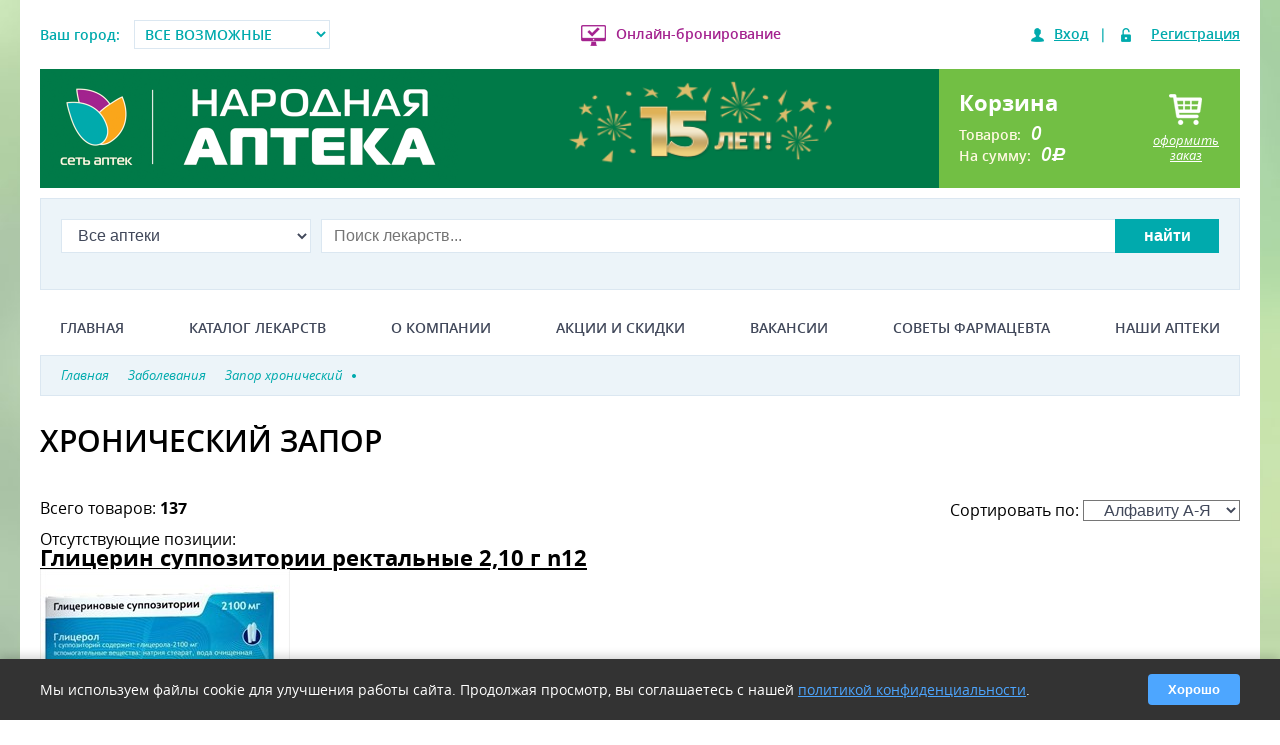

--- FILE ---
content_type: text/html; charset=utf-8
request_url: https://narod-apteka.ru/zabolevaniya/zapor-hronicheskij-page-5.aspx
body_size: 40786
content:


<!DOCTYPE html>
<html lang="ru">
<head id="Head1">
 <title>Лекарства для лечения Запор хронический, купить по выгодной цене в сети аптек «Народная аптека» - страница №5</title>
<meta name="description" content="сеть аптек «Народная аптека»- препараты для лечения Запор хронический в Москве. Описание, отзывы,состав и применение! - страница №5" />
<meta name="keywords" content="" />
<link rel="prev" href="https://narod-apteka.ru/zabolevaniya/zapor-hronicheskij-page-4.aspx" />
<link rel="next" href="https://narod-apteka.ru/zabolevaniya/zapor-hronicheskij-page-6.aspx" />
<link rel="canonical" href="https://narod-apteka.ru/zabolevaniya/zapor-hronicheskij.aspx" />
 <meta name="viewport" content="width=device-width, initial-scale=1.0, maximum-scale=1.0, user-scalable=no" /><meta name="format-detection" content="telephone=no" />
	<!-- Google Tag Manager -->
<script>(function (w, d, s, l, i) {
	w[l] = w[l] || []; w[l].push({'gtm.start':new Date().getTime(), event: 'gtm.js'
	}); var f = d.getElementsByTagName(s)[0],
		j = d.createElement(s), dl = l != 'dataLayer' ? '&l=' + l : ''; j.async = true; j.src =
			'https://www.googletagmanager.com/gtm.js?id=' + i + dl; f.parentNode.insertBefore(j, f);
	})(window, document, 'script', 'dataLayer', 'GTM-WVWTTFM');</script>
<!-- End Google Tag Manager -->

	
    
	
	
	
<link rel='shortcut icon' href='/Data/Sites/1/skins/Europharm/favicon.ico' />
<script src="//ajax.googleapis.com/ajax/libs/jquery/1.11.3/jquery.min.js" type="text/javascript" ></script>
<script src="//ajax.googleapis.com/ajax/libs/jqueryui/1.11.3/jquery-ui.min.js" type="text/javascript" ></script><link rel="apple-touch-icon" sizes="57x57" href="/img/logos/apple-touch-icon-57x57.png" /><link rel="apple-touch-icon" sizes="60x60" href="/img/logos/apple-touch-icon-60x60.png" /><link rel="apple-touch-icon" sizes="72x72" href="/img/logos/apple-touch-icon-72x72.png" /><link rel="apple-touch-icon" sizes="76x76" href="/img/logos/apple-touch-icon-76x76.png" /><link rel="apple-touch-icon" sizes="114x114" href="/img/logos/apple-touch-icon-114x114.png" /><link rel="apple-touch-icon" sizes="120x120" href="/img/logos/apple-touch-icon-120x120.png" /><link rel="apple-touch-icon" sizes="144x144" href="/img/logos/apple-touch-icon-144x144.png" /><link rel="apple-touch-icon" sizes="152x152" href="/img/logos/apple-touch-icon-152x152.png" /><link rel="apple-touch-icon" sizes="180x180" href="/img/logos/apple-touch-icon-180x180.png" /><link rel="icon" type="image/png" href="/img/logos/favicon-16x16.png" sizes="16x16" /><link rel="icon" type="image/png" href="/img/logos/favicon-32x32.png" sizes="32x32" /><link rel="icon" type="image/png" href="/img/logos/favicon-96x96.png" sizes="96x96" /><link rel="icon" type="image/png" href="/img/logos/android-chrome-192x192.png" sizes="192x192" /><meta name="msapplication-square70x70logo" content="/img/logos/smalltile.png" /><meta name="msapplication-square150x150logo" content="/img/logos/mediumtile.png" /><meta name="msapplication-wide310x150logo" content="/img/logos/widetile.png" /><meta name="msapplication-square310x310logo" content="/img/logos/largetile.png" />
<link rel='stylesheet' type='text/css' href='/csshandler.ashx?skin=Europharm&amp;s=1&amp;v=2.4.0.7&amp;sv=7eb67edb-379f-4b3f-a2a0-19fff2009bb5' />
<link rel="stylesheet" href="/Europharm/Styles/fonts/opensans/stylesheet.css?v=2" /><link rel="stylesheet" href="/Europharm/Styles/fonts/magistral/stylesheet.css" type="text/css" /><link rel="stylesheet" href="/Europharm/Styles/fonts/rouble/stylesheet.css" type="text/css" /><link rel="stylesheet" href="/Europharm/Styles/fonts/awesome/font-awesome.min.css" type="text/css" /><link rel="stylesheet" href="/ClientScript/JQuery/owlcarousel/assets/owl.carousel.min.css" /><link rel="stylesheet" href="/ClientScript/JQuery/owlcarousel/assets/owl.theme.default.min.css" />
	<script charset="UTF-8" src="//cdn.sendpulse.com/js/push/686ce531e32171656393f7fc0c6a70bf_1.js" async></script>
	
</head>
<body>
<!-- Yandex.Metrika counter -->
<script type="text/javascript" >
   (function(m,e,t,r,i,k,a){m[i]=m[i]||function(){(m[i].a=m[i].a||[]).push(arguments)};
   m[i].l=1*new Date();
   for (var j = 0; j < document.scripts.length; j++) {if (document.scripts[j].src === r) { return; }}
   k=e.createElement(t),a=e.getElementsByTagName(t)[0],k.async=1,k.src=r,a.parentNode.insertBefore(k,a)})
   (window, document, "script", "https://mc.yandex.ru/metrika/tag.js", "ym");
 
   ym(50318065, "init", {
        clickmap:true,
        trackLinks:true,
        accurateTrackBounce:true,
        webvisor:true,
        ecommerce:"dataLayer"
   });
</script>
<noscript><div><img src="https://mc.yandex.ru/watch/50318065" style="position:absolute; left:-9999px;" alt="" /></div></noscript>
<!-- /Yandex.Metrika counter -->
<!-- Google Tag Manager (noscript) -->
<noscript><iframe src="https://www.googletagmanager.com/ns.html?id=GTM-WVWTTFM"
height="0" width="0" style="display:none;visibility:hidden"></iframe></noscript>
<!-- End Google Tag Manager (noscript) -->
<div  class="modal-bg" style="display: none;"></div>
<div class="popupForm" id="modal" style="display:none;"></div>
<form method="post" action="/zabolevaniya/zapor-hronicheskij-page-5.aspx" id="aspnetForm">
<div class="aspNetHidden">
<input type="hidden" name="ctl00_ScriptManager1_HiddenField" id="ctl00_ScriptManager1_HiddenField" value="" />
<input type="hidden" name="__EVENTTARGET" id="__EVENTTARGET" value="" />
<input type="hidden" name="__EVENTARGUMENT" id="__EVENTARGUMENT" value="" />
<input type="hidden" name="__VIEWSTATE" id="__VIEWSTATE" value="/wEPDwUKMjA1OTAyNzk1MWQYAQUeX19Db250cm9sc1JlcXVpcmVQb3N0QmFja0tleV9fFgEFJWN0bDAwJGxvcm5haCRMb2dpbiRTaXRlTGduJFJlbWVtYmVyTWU0juZhcIXL+G/4OJQgVlrkPzxfpw==" />
</div>

<script type="text/javascript">
//<![CDATA[
var theForm = document.forms['aspnetForm'];
if (!theForm) {
    theForm = document.aspnetForm;
}
function __doPostBack(eventTarget, eventArgument) {
    if (!theForm.onsubmit || (theForm.onsubmit() != false)) {
        theForm.__EVENTTARGET.value = eventTarget;
        theForm.__EVENTARGUMENT.value = eventArgument;
        theForm.submit();
    }
}
//]]>
</script>


<script src="/WebResource.axd?d=yryfc5JLEPgTt0n0r1jdu_V7YLGyn8B7fNd8jhy_JD9mq6BEnXyhoUfc-OJ4FBusnFJTLBUQ86Pe4BvTW5Ow7VeMkvg1&amp;t=638901879720898773" type="text/javascript"></script>


<script src="/ScriptResource.axd?d=[base64]" type="text/javascript"></script>
    
    
    
	
    <script type="text/javascript">
//<![CDATA[
Sys.WebForms.PageRequestManager._initialize('ctl00$ScriptManager1', 'aspnetForm', [], [], [], 90, 'ctl00');
//]]>
</script>

	
    
<div class="maincontainer">
    <div class="topline pv1 flex-row mw920 small">
        <div class="city">
            <span>Ваш город:</span>
            <select class="select-city">                
            </select>
        </div>
        <div class="online"><i></i><a href="/kak-sdelat-zakaz.aspx">Онлайн-бронирование</a></div>
        
        
<!--noindex-->
<div id="ctl00_Auth_PnlLogin" class="auth">
	
    <span class="login"><i></i><a class="enter" id="authLink">Вход</a></span>|
    <span class="reg"><i></i><a class="reg" id="registrationLink">Регистрация</a></span>

</div>

<!--/noindex-->
    </div>
    <header class="flex-row mb05 mw640">
        <a class="p1011" href="/">
            <img alt="" class="logo" src="/img/logo.png">
        </a>
        
        <div class="phone i">
            <a target="_blank" href="#"><img src="/img/na-15.png"/></a>
        </div>
        <div class="basket p1 flex-row" data-orderid="0">
            <div class="l">
                <div class="hd3">
                    Корзина
                </div>
                <div class="info">
                    <div>Товаров:<span class="qnt">0</span></div>
                    <div>На сумму:<span class="orderSumm">0</span><em class="rouble">d</em></div>
                </div>
            </div>
            <div class="r">
                <div class="basket-button">
                    <i></i>
                    <em>оформить<br>заказ</em>
                </div>
            </div>
        </div>
    </header>
    <div class="search p1">
        
        
<select class="select-apt">
    
</select>
<div class="search-line" onkeypress="javascript:return WebForm_FireDefaultButton(event, 'notreal'); ">
    <input name="ctl00$esSearch$TxtSearchString" type="search" maxlength="100" id="TxtSearchString" class="txtSearch" autocomplete="off" placeholder="Поиск лекарств..." />
    <!--<div class="lense"></div>-->
    <input type="button" value="найти" class="searchbtn notreal" id="notreal">
    <input type="submit" name="ctl00$esSearch$btnSearch" value="Найти" id="btnSearch" class="searchbtn real" style="display: none;" />
</div>
<input type="email" class="sml clrme" placeholder="Поиск среди 10 000 товаров...!" autocomplete="off" maxlength="100" />
    </div>
    <nav class="topmenu pv1">
        <span class="menubtn"><i class="fa fa-bars"></i></span>
        <div class="topmenu__div">
            <a href="/">Главная</a><a href="/groups.aspx">Каталог лекарств</a><a href="/about.aspx">О компании</a><a href="/sales.aspx">Акции и скидки</a><a href="/vacancy.aspx">Вакансии</a><a href="/articles.aspx">Советы фармацевта</a><a href="/contacts-map.aspx">Наши аптеки</a> 
           
        </div>
    </nav>
        <section>
            <div class="container mainContent">
		<div id="sidebar">
			
		</div>
		<div id="ctl00_divCenter" class="art-layout-cell art-content-wide center-nomargins cmszone">
	
			



<div class="breadcrumbs mb1">
	<ul itemscope itemtype="https://schema.org/BreadcrumbList"><li itemprop="itemListElement" itemscope itemtype="https://schema.org/ListItem"><a itemprop="item" href="/"><span itemprop="name">Главная</span></a><meta itemprop="position" content="1"></li><li itemprop="itemListElement" itemscope itemtype="https://schema.org/ListItem"><a itemprop="item" href="/zabolevaniya.aspx"><span itemprop="name">Заболевания</span></a><meta itemprop="position" content="2"></li><li itemprop="itemListElement" itemscope itemtype="https://schema.org/ListItem"><a itemprop="item" title="Запор хронический"href="/zabolevaniya/zapor-hronicheskij.aspx"><span itemprop="name">Запор хронический</span><i></i></a><meta itemprop="position" content="3" />
</li></ul>
</div>
<div class="clear"></div>
<div class="product-list">
<h1 class="hd2 listTitle">Хронический запор</h1>
<div class="mb2">
    <div class="content">
        
    </div>
</div>
<div id="ctl00_mainContent_ctl02_ProdList_VerhnOpisalovo_PnlViewMode" class="article">
	
	
</div>
 
<div class="infoPanel mb1 sort">
    <span>Всего товаров: <b>137</b></span>    
</div>
	
	
	
	<div class="DrugsListNotExistsItemsHeader"> Отсутствующие позиции: </div>
		<div class="zab">
			<div class="goods">
						
		
<div class="item" data-pid="26299" data-gp="43|684">
    <div class="inner">
       <a href="/products/glicerin-suppozitorii-rektaljnye-2-10-g-n12.aspx" class="title hd3">Глицерин суппозитории ректальные 2,10 г n12</a>
	    <div class="img">
<img  data-src="/Storage/Resized/w_250_h_250/glicerin-suppozitorii-rektaljnye-2-10-g-n12.jpg"  alt="глицерин суппозитории ректальные 2,10 г n12 фото"  height="162" width="250"/> </div>
	    <div class="info"></div>
	    
	 <div class="price flex-row no-exist">
	     <div class="button buyBtn no-exist"> <span>Сообщить о поступлении</span></div>
	</div>
    </div>		
</div>	
			
		
<div class="item" data-pid="17711" data-gp="43|684">
    <div class="inner">
       <a href="/products/gudlak-sirop-200ml.aspx" class="title hd3">Гудлак сироп 667 мг/мл 200 мл </a>
	    <div class="img">
<img  data-src="/Storage/Resized/w_250_h_250/gudlak-sirop-200ml.jpg"  alt="гудлак сироп 667 мг/мл 200 мл  фото"  height="249" width="250"/> </div>
	    <div class="info"></div>
	    
	 <div class="price flex-row no-exist">
	     <div class="button buyBtn no-exist"> <span>Сообщить о поступлении</span></div>
	</div>
    </div>		
</div>	
			
		
<div class="item" data-pid="29003" data-gp="43|684">
    <div class="inner">
       <a href="/products/guttasil-kapli-15-ml.aspx" class="title hd3">Гуттасил капли для внутр примен 7,5мг/мл фл-кап 15мл</a>
	    <div class="img">
<img  data-src="/Storage/Resized/w_250_h_250/guttasil-kapli-15-ml.jpg"  alt="гуттасил капли для внутр примен 7,5мг/мл фл-кап 15мл фото"  height="250" width="154"/> </div>
	    <div class="info"></div>
	    
	 <div class="price flex-row no-exist">
	     <div class="button buyBtn no-exist"> <span>Сообщить о поступлении</span></div>
	</div>
    </div>		
</div>	
			
		
<div class="item" data-pid="22794" data-gp="43|684">
    <div class="inner">
       <a href="/products/guttasil-kapli-30-ml.aspx" class="title hd3">Гуттасил капли для внутр примен 7,5мг/мл фл-кап 30мл</a>
	    <div class="img">
<img  data-src="/Storage/Resized/w_250_h_250/guttasil-kapli-30ml.gif"  alt="гуттасил капли для внутр примен 7,5мг/мл фл-кап 30мл фото"  height="250" width="250"/> </div>
	    <div class="info"></div>
	    
	 <div class="price flex-row no-exist">
	     <div class="button buyBtn no-exist"> <span>Сообщить о поступлении</span></div>
	</div>
    </div>		
</div>	
			
		
<div class="item" data-pid="29837" data-gp="43|684">
    <div class="inner">
       <a href="/products/guttasil-N30-tabl.aspx" class="title hd3">Гуттасил таб 7,5мг N30</a>
	    <div class="img">
<img  data-src="/Storage/Resized/w_250_h_250/guttasil-N30-tabl.png"  alt="гуттасил таб 7,5мг n30 фото"  height="250" width="250"/> </div>
	    <div class="info"></div>
	    
	 <div class="price flex-row no-exist">
	     <div class="button buyBtn no-exist"> <span>Сообщить о поступлении</span></div>
	</div>
    </div>		
</div>	
			
		
<div class="item" data-pid="23487" data-gp="43|684">
    <div class="inner">
       <a href="/products/dinolak-emuljsiya-200-ml.aspx" class="title hd3">Динолак эмульс для внутр примен 200мл</a>
	    <div class="img">
<img  data-src="/Storage/Resized/w_250_h_250/dinolak-emuljsiya-200-ml.png"  alt="динолак эмульсия 200 мл фото"  height="250" width="144"/> </div>
	    <div class="info"></div>
	    
	 <div class="price flex-row no-exist">
	     <div class="button buyBtn no-exist"> <span>Сообщить о поступлении</span></div>
	</div>
    </div>		
</div>	
			
		
<div class="item" data-pid="23486" data-gp="43|684">
    <div class="inner">
       <a href="/products/dinolak-emuljsiya-500-ml.aspx" class="title hd3">Динолак эмульс для внутр примен 500мл</a>
	    <div class="img">
<img  data-src="/Storage/Resized/w_250_h_250/dinolak-emuljsiya-500-ml.jpg"  alt="динолак эмульсия 500 мл фото"  height="250" width="181"/> </div>
	    <div class="info"></div>
	    
	 <div class="price flex-row no-exist">
	     <div class="button buyBtn no-exist"> <span>Сообщить о поступлении</span></div>
	</div>
    </div>		
</div>	
			
		
<div class="item" data-pid="4569" data-gp="43|684">
    <div class="inner">
       <a href="/products/duljkolaks-svechi-10-mg-n6.aspx" class="title hd3">Дульколакс свечи 10 мг n6</a>
	    <div class="img">
<img  data-src="/Storage/Resized/w_250_h_250/1090.jpg"  alt="дульколакс свечи 10 мг n6 фото"  height="250" width="250"/> </div>
	    <div class="info"></div>
	    
	 <div class="price flex-row no-exist">
	     <div class="button buyBtn no-exist"> <span>Сообщить о поступлении</span></div>
	</div>
    </div>		
</div>	
			
		
<div class="item" data-pid="4570" data-gp="43|684">
    <div class="inner">
       <a href="/products/duljkolaks-tabletki-5-mg-n30.aspx" class="title hd3">Дульколакс таблетки 5 мг n30</a>
	    <div class="img">
<img  data-src="/Storage/Resized/w_250_h_250/1103.jpg"  alt="дульколакс таблетки 5 мг n30 фото"  height="250" width="250"/> </div>
	    <div class="info"></div>
	    
	 <div class="price flex-row no-exist">
	     <div class="button buyBtn no-exist"> <span>Сообщить о поступлении</span></div>
	</div>
    </div>		
</div>	
			
		
<div class="item" data-pid="44172" data-gp="54|762">
    <div class="inner">
       <a href="/products/zdravsiti-kompleks-senna-fenhelj-abrikos-N30-tabl.aspx" class="title hd3">Здравсити комплекс экстрактов сенна-фенхель-абрикос таб 500мг n30</a>
	    <div class="img"><img src="/img/nofoto.jpeg" title="товар на фотосъёмке"/></div>
	    <div class="info"></div>
	    
	 <div class="price flex-row no-exist">
	     <div class="button buyBtn no-exist"> <span>Сообщить о поступлении</span></div>
	</div>
    </div>		
</div>	
			
		
<div class="item" data-pid="17575" data-gp="43|684">
    <div class="inner">
       <a href="/products/iberogast-kapli-dlya-priema-vnutrj-20ml.aspx" class="title hd3">Иберогаст капли для приема внутрь 20 мл</a>
	    <div class="img">
<img  data-src="/Storage/Resized/w_250_h_250/iberogast-kapli-dlya-priema-vnutrj-20ml.jpg"  alt="иберогаст капли для приема внутрь 20 мл фото"  height="250" width="213"/> </div>
	    <div class="info"></div>
	    
	 <div class="price flex-row no-exist">
	     <div class="button buyBtn no-exist"> <span>Сообщить о поступлении</span></div>
	</div>
    </div>		
</div>	
			
		
<div class="item" data-pid="5405" data-gp="43|684">
    <div class="inner">
       <a href="/products/laksigal-kapli-10-ml.aspx" class="title hd3">Лаксигал капли 10 мл</a>
	    <div class="img">
<img  data-src="/Storage/Resized/w_250_h_250/4896.jpg"  alt="лаксигал капли 10 мл фото"  height="250" width="250"/> </div>
	    <div class="info"></div>
	    
	 <div class="price flex-row no-exist">
	     <div class="button buyBtn no-exist"> <span>Сообщить о поступлении</span></div>
	</div>
    </div>		
</div>	
			
		
<div class="item" data-pid="19255" data-gp="43|684">
    <div class="inner">
       <a href="/products/laksigal-kapli-25-ml.aspx" class="title hd3">Лаксигал-тева капли для внутр примен 7,5мг/мл фл 25мл</a>
	    <div class="img"> </div>
	    <div class="info"></div>
	    
	 <div class="price flex-row no-exist">
	     <div class="button buyBtn no-exist"> <span>Сообщить о поступлении</span></div>
	</div>
    </div>		
</div>	
			
		
<div class="item" data-pid="4725" data-gp="43|684">
    <div class="inner">
       <a href="/products/magniya-suljfat-poroshok.aspx" class="title hd3">Магния сульфат порошок</a>
	    <div class="img">
<img  data-src="/Storage/Resized/w_250_h_250/magniya-suljfat-poroshok.jpg"  alt="магния сульфат порошок фото"  height="187" width="250"/> </div>
	    <div class="info"></div>
	    
	 <div class="price flex-row no-exist">
	     <div class="button buyBtn no-exist"> <span>Сообщить о поступлении</span></div>
	</div>
    </div>		
</div>	
			
		
<div class="item" data-pid="26401" data-gp="43|684">
    <div class="inner">
       <a href="/products/mukofaljk-granuly-dlya-prigotovleniya-suspenzii-300-g-banka.aspx" class="title hd3">Мукофальк гранулы для приготовления суспензии 300 г банка</a>
	    <div class="img">
<img  data-src="/Storage/Resized/w_250_h_250/mukofaljk-granuly-300-g-banka.jpg"  alt="мукофальк гранулы для приготовления суспензии 300 г банка фото"  height="250" width="226"/> </div>
	    <div class="info"></div>
	    
	 <div class="price flex-row no-exist">
	     <div class="button buyBtn no-exist"> <span>Сообщить о поступлении</span></div>
	</div>
    </div>		
</div>	
			
		
<div class="item" data-pid="11015" data-gp="43|684">
    <div class="inner">
       <a href="/products/normaze-sirop-200-ml.aspx" class="title hd3">Нормазе сироп 200мл</a>
	    <div class="img">
<img  data-src="/Storage/Resized/w_250_h_250/normaze-sirop-200-ml.jpg"  alt="нормазе сироп 200мл фото"  height="167" width="250"/> </div>
	    <div class="info"></div>
	    
	 <div class="price flex-row no-exist">
	     <div class="button buyBtn no-exist"> <span>Сообщить о поступлении</span></div>
	</div>
    </div>		
</div>	
			
		
<div class="item" data-pid="50269" data-gp="54|762">
    <div class="inner">
       <a href="/products/panalak-sirop-1000-ml.aspx" class="title hd3">Паналак сироп 1000мл</a>
	    <div class="img">
<img  data-src="/Storage/Resized/w_250_h_250/panalak-sirop-1000-ml.jpg"  alt="паналак сироп 1000мл фото"  height="250" width="250"/> </div>
	    <div class="info"></div>
	    
	 <div class="price flex-row no-exist">
	     <div class="button buyBtn no-exist"> <span>Сообщить о поступлении</span></div>
	</div>
    </div>		
</div>	
			
		
<div class="item" data-pid="26193" data-gp="43|684">
    <div class="inner">
       <a href="/products/rezolor-1-mg-n28-tabl.aspx" class="title hd3">Резолор таб ппо 1мг N28</a>
	    <div class="img">
<img  data-src="/Storage/Resized/w_250_h_250/rezolor-1-mg-n28-tabl.jpg"  alt="резолор 1 мг n28 табл  фото"  height="171" width="250"/> </div>
	    <div class="info"></div>
	    
	 <div class="price flex-row no-exist">
	     <div class="button buyBtn no-exist"> <span>Сообщить о поступлении</span></div>
	</div>
    </div>		
</div>	
			
		
<div class="item" data-pid="22004" data-gp="43|684">
    <div class="inner">
       <a href="/products/rezolor-2-mg-n28-tabl.aspx" class="title hd3">Резолор таб ппо 2мг N28</a>
	    <div class="img"> </div>
	    <div class="info"></div>
	    
	 <div class="price flex-row no-exist">
	     <div class="button buyBtn no-exist"> <span>Сообщить о поступлении</span></div>
	</div>
    </div>		
</div>	
			
		
<div class="item" data-pid="37123" data-gp="54|762">
    <div class="inner">
       <a href="/products/remilaks-modi-N30-fitopilyuli.aspx" class="title hd3">Ремилакс моди пилюли N30</a>
	    <div class="img"><img src="/img/nofoto.jpeg" title="товар на фотосъёмке"/></div>
	    <div class="info"></div>
	    
	 <div class="price flex-row no-exist">
	     <div class="button buyBtn no-exist"> <span>Сообщить о поступлении</span></div>
	</div>
    </div>		
</div>	
			
		
<div class="item" data-pid="20767" data-gp="43|684">
    <div class="inner">
       <a href="/products/senade-n20-tabl.aspx" class="title hd3">Сенаде таб n20</a>
	    <div class="img">
<img  data-src="/Storage/Resized/w_250_h_250/senade-tabletki-n20.png"  alt="сенаде таб n20 фото"  height="219" width="250"/> </div>
	    <div class="info"></div>
	    
	 <div class="price flex-row no-exist">
	     <div class="button buyBtn no-exist"> <span>Сообщить о поступлении</span></div>
	</div>
    </div>		
</div>	
			
		
<div class="item" data-pid="4961" data-gp="43|684">
    <div class="inner">
       <a href="/products/senadeksin-n10.aspx" class="title hd3">Сенадексин N10</a>
	    <div class="img">
<img  data-src="/Storage/Resized/w_250_h_250/senadeksin-n10.jpg"  alt="сенадексин n10 фото"  height="250" width="250"/> </div>
	    <div class="info"></div>
	    
	 <div class="price flex-row no-exist">
	     <div class="button buyBtn no-exist"> <span>Сообщить о поступлении</span></div>
	</div>
    </div>		
</div>	
			
		
<div class="item" data-pid="13589" data-gp="43|781">
    <div class="inner">
       <a href="/products/senna-listjya-50-g.aspx" class="title hd3">Сенна листья пач 50г</a>
	    <div class="img">
<img  data-src="/Storage/Resized/w_250_h_250/senna-listjya-50-g.jpg"  alt="сенна листья пач 50г фото"  height="250" width="196"/> </div>
	    <div class="info"></div>
	    
	 <div class="price flex-row no-exist">
	     <div class="button buyBtn no-exist"> <span>Сообщить о поступлении</span></div>
	</div>
    </div>		
</div>	
			
		
<div class="item" data-pid="12435" data-gp="43|684">
    <div class="inner">
       <a href="/products/senny-ekstrakt-n10-tabl.aspx" class="title hd3">Сенны экстракт n10 табл</a>
	    <div class="img">
<img  data-src="/Storage/Resized/w_250_h_250/8808.jpg"  alt="сенны экстракт n10 табл фото"  height="250" width="250"/> </div>
	    <div class="info"></div>
	    
	 <div class="price flex-row no-exist">
	     <div class="button buyBtn no-exist"> <span>Сообщить о поступлении</span></div>
	</div>
    </div>		
</div>	
	
			</div>	
		</div>
		
</div>
<ul class="pageSelector mb1"><li><a  href="/zabolevaniya/zapor-hronicheskij.aspx">1</a></li>
<li><a  href="/zabolevaniya/zapor-hronicheskij-page-2.aspx">2</a></li>
<li><a  href="/zabolevaniya/zapor-hronicheskij-page-3.aspx">3</a></li>
<li><a  href="/zabolevaniya/zapor-hronicheskij-page-4.aspx">4</a></li>
<li><span>5</span></li>
<li><a  href="/zabolevaniya/zapor-hronicheskij-page-6.aspx">6</a></li>
</ul>
<div class="clearer"></div>
<a id="ctl00_mainContent_ctl02_ProdList_hlCount"></a>
<br />
<div id="ctl00_mainContent_ctl02_ProdList_TxtContentBottom_PnlViewMode" class="article text-info">
	
	
</div>
<p class="searchNotFound" style="display: none;">
		<span>Попробуйте воспользоватья для поиска <a href="/groups.aspx">нашим каталогом</a> или <a href="/poisk-lekarstv.aspx">полным перечнем товаров</a></span>
	</p>
<p>Не смогли найти нужный товар? Воспользуйтесь <a href="/sendEmail.aspx?SendEmailToOrdersResaption=true" rel="nofollow">Формой заявки на отсутствующий товар!</a></p>
<div class="hd2">Другие заболевания</div>
<div class="goodsList">
	<ul><li><a href="/zabolevaniya/arterialjnaya-gipotoniya.aspx">Артериальная гипотония</a></li><li><a href="/zabolevaniya/virus-papillomy-cheloveka-vpch.aspx">Вирус папилломы человека (ВПЧ)</a></li><li><a href="/zabolevaniya/klimaks.aspx">Климакс</a></li><li><a href="/zabolevaniya/konjyunktivit.aspx">Конъюнктивит</a></li><li><a href="/zabolevaniya/meteorizm.aspx">Метеоризм</a></li><li><a href="/zabolevaniya/pedikulez.aspx">Педикулез</a></li><li><a href="/zabolevaniya/predmenstrualjnyj-sindrom.aspx">Предменструальный синдром</a></li><li><a href="/zabolevaniya/tromboflebit.aspx">Тромбофлебит</a></li></ul>
</div>
<script type="text/javascript" src="/Europharm/ClientScript/sort/js?v=6"></script>
<script type="text/javascript" src="/Europharm/ClientScript/searchNotFound.js" defer></script>
<script type="text/javascript" src="/Europharm/ClientScript/view-full-list/view-full-list.js" defer></script>





<div id='ctl00_mainContent_ctl03_pnlOuterWrap' class=''>


<div id='ctl00_mainContent_ctl03_pnlInnerWrap' class='panelwrapper htmlmodule'>

<a id='module481' class='moduleanchor'></a>
<div id='ctl00_mainContent_ctl03_pnlOuterBody' class=''>

<div id='ctl00_mainContent_ctl03_pnlInnerBody' class='modulecontent'>


<div id='ctl00_mainContent_ctl03_divContent' class=''>
<!--noindex--><div class="seo"><p>В соответствии с требованиями Постановления Правительства РФ от 19.01.1998 N 55 на сайте Народня аптека не осуществляется дистанционная продажа лекарственных средств, медицинских изделий, БАД.  Мы строго соблюдаем закон. Поэтому мы не доставляем заказы на дом, а также не осуществляем продажу непосредственно на сайте. </p></div><!--/noindex-->

</div>
<input type="hidden" name="ctl00$mainContent$ctl03$hdnIsDirty" id="ctl00_mainContent_ctl03_hdnIsDirty" />






</div>
<div id='ctl00_mainContent_ctl03_divFooter' class='modulefooter'>

</div>

</div>
<div id='ctl00_mainContent_ctl03_divCleared' class='cleared'>

</div>

</div>


</div>

		
</div>
		
                </div>
		</section>
    
</div>
    <div class="container">
        <footer>
            <div>
                <p><img alt="" class="logo-f" src="/img/logo-footer.png"></p>
                <div class="company">
                    <p><i class="fa fa-map-marker"></i>МО, г. Пушкино, Писаревский проезд, д.5</p>
                    <p><i class="fa fa-phone"></i><span class="ch-phone">8 (499) 288-78-41</span></p>
                    <p><i class="fa fa-envelope-o"></i>mail@narod-apteka.ru</p>
                    <p><i class="fa fa-id-card-o"></i>ЛО-50-02-006983 от 19.09.2019г.</p>
                    

<p><span id="ctl00_ctl25_InfoLbl" style="font-size:10px;">Товаров в каталоге: 51497<br />Последнее обновление: 1/17/2026 7:15:30 AM</span></p>


<p></p>
                </div>
            </div>
            <nav class="mmenu">
                <h3>Главное меню</h3>
                <a href="/">Главная</a><a href="/groups.aspx">Каталог лекарств</a><a href="/about.aspx">О компании</a><a href="/sales.aspx">Акции и скидки</a><a href="/contacts.aspx">Наши аптеки</a><a href="/pol-conf.aspx">Политика конфиденциальности</a><a href="/regiony.aspx">Регионы</a>
            </nav>
            <nav>
                <h3>Помощь</h3>
	            <a href="/kak-sdelat-zakaz.aspx">Как сделать заказ?</a><a href="/kak_zabrat_zakaz.aspx">Как оплатить, забрать заказ из аптеки?</a><a href="/registration.aspx">Как зарегистрироваться на сайте?</a><a href="/sitemap.aspx">Карта сайта</a><a href="/polzovatelskoe-soglashenie.aspx">Пользовательское соглашение</a><a href="/otzyvy.aspx">Отзывы о «Народной аптеке»</a><a href="/articles.aspx">Советы фармацевта</a>
            </nav>
            
        </footer>
        <div class="copy">
            <p>© 2026 «Народная Аптека». Все права защищены.</p>
        </div>
	    <div id="cookie-notification" class="cookie-notification" style="display: none;">
		    <div class="cookie-content">
			    <p>Мы используем файлы cookie для улучшения работы сайта. Продолжая просмотр, вы соглашаетесь с нашей <a href="/pol-conf.aspx">политикой конфиденциальности</a>.</p>
			    <button id="accept-cookies" type="button" class="cookie-btn">Хорошо</button>
		    </div>
	    </div>
    </div>
   
		



<div id="loginOrRegister" class="popupForm" style="display: none;">
	
			<div class="messageWindow">
				<div id="enterTab" class="tab">
					<div class="messageCaption"><div>Вход на сайт</div></div>
					<div id="PnlLogin">
	
	
			<div id="ctl00_lornah_Login_SiteLgn_pnlLoginControl" class="dialogFrm" onkeypress="javascript:return WebForm_FireDefaultButton(event, &#39;ctl00_lornah_Login_SiteLgn_btnLogin&#39;)">
			
				<div class="message">
					<fieldset>
						<label>Ваш e-mail:<b>*</b></label>
						<input name="ctl00$lornah$Login$SiteLgn$UserName" type="text" id="ctl00_lornah_Login_SiteLgn_UserName" class="email" />
					</fieldset>
				
					<fieldset>
                        <label>Пароль:<b>*</b></label>
						<div id="ctl00_lornah_Login_SiteLgn_pnlPass">
                        <input name="ctl00$lornah$Login$SiteLgn$Password" type="password" id="ctl00_lornah_Login_SiteLgn_Password" />
						</div>
                    </fieldset>
					<a class="reg">Регистрация</a>
					<a href="/Recover.aspx" class="registration" rel="nofollow">Забыли пароль?</a>
					<br/>
					<input id="ctl00_lornah_Login_SiteLgn_RememberMe" type="checkbox" name="ctl00$lornah$Login$SiteLgn$RememberMe" /><label for="ctl00_lornah_Login_SiteLgn_RememberMe">Запомнить</label>
				</div>
				<div class="closeBtn">  
					<input type="button" value="Вход" class="button-2 green durilka">
					<input type="submit" name="ctl00$lornah$Login$SiteLgn$btnLogin" value="Вход" id="ctl00_lornah_Login_SiteLgn_btnLogin" class="button-2 green realbtn" style="display: none;" />
                    <input type="button" class="button-2 red close" value="Закрыть" onclick="ModalClose();">
                </div>	
				
				
								
			
	</div>
			

</div>



				</div>
				<div id="regTab" class="tab" style="display: none;">
					<div class="messageCaption"><div>РЕГИСТРАЦИЯ НА САЙТЕ</div></div>
					
				
					
<!--noindex-->
	<div id="PnlRegistration">
	
		<div class="message">
                            
			<fieldset>
				<label>Вашe имя:<b>*</b></label>
				<input name="ctl00$lornah$Registration$UserName" type="text" maxlength="100" id="ctl00_lornah_Registration_UserName" class="username" />
			</fieldset>
			<fieldset>
				<label>Ваш e-mail:<b>*</b></label>
				<input name="ctl00$lornah$Registration$Email" type="text" maxlength="50" id="ctl00_lornah_Registration_Email" class="email" onkeyup="javascript:copytext()" />
			</fieldset>
			<fieldset>
				<label>Ваш телефон:<b>*</b></label>
				<input name="ctl00$lornah$Registration$Phone" type="text" maxlength="50" id="ctl00_lornah_Registration_Phone" class="phone" />
			</fieldset>
			<fieldset>
				<label>Пароль:<b>*</b></label>
				<input name="ctl00$lornah$Registration$Password" type="password" maxlength="128" id="ctl00_lornah_Registration_Password" class="pass" />
			</fieldset>
			<fieldset>
				<label>Повторите пароль:<b>*</b></label>
				<input name="ctl00$lornah$Registration$ConfirmPassword" type="password" maxlength="128" id="ctl00_lornah_Registration_ConfirmPassword" class="confirmpass" />
			</fieldset>
			<fieldset>
			<label class="snoska">Регистрируясь на нашем сайте, вы подтверждаете, что ознакомлены с <a href="/pol-conf.aspx">политикой конфиденциальности</a> и <a href="/polzovatelskoe-soglashenie.aspx">пользовательским соглашением</a></label>
			</fieldset>
			<a class="enter">Вход</a>
			
        </div>                    
        <div class="closeBtn">
			<input type="submit" name="ctl00$lornah$Registration$LbtnRegistration" value="Регистрация" id="ctl00_lornah_Registration_LbtnRegistration" class="button-2 green registrationBtn" />
            <input type="button" class="button-2 red" onclick="ModalClose();" value="Закрыть">
        </div>            
		
		
	
</div>
<!--/noindex-->


                

                    
                


				</div>
			
			</div>
		
</div>
	
	




	
<div class="aspNetHidden">

	<input type="hidden" name="__VIEWSTATEGENERATOR" id="__VIEWSTATEGENERATOR" value="CA0B0334" />
</div>
<script type="text/javascript">Sys.Application.add_load(function() { var form = Sys.WebForms.PageRequestManager.getInstance()._form; form._initialAction = form.action = window.location.href; }); </script>
<script type="text/javascript">
//<![CDATA[
(function() {var fn = function() {$get("ctl00_ScriptManager1_HiddenField").value = '';Sys.Application.remove_init(fn);};Sys.Application.add_init(fn);})();
var callBackFrameUrl='/WebResource.axd?d=b3N8b9q_Fn_lK6autrJuy1V6j4KrY_oxrpkEgrLTLW1_kfOUtNrB-WEv_A1mRAlUbb44ShqVy4AOV2GY9EnDDc6-RLg1&t=638901879720898773';
WebForm_InitCallback();//]]>
</script>
</form>

	<div id="scroll-top" style="display: none;"></div>
	
	
	<script src="/Europharm/ClientScript/Url/js?v=100418"></script>
	<script type="text/javascript" src="/ClientScript/JQuery/Fastmd5/md5.min.js"></script>
	
	
	


	<script src="/Europharm/ClientScript/cart/js?v=250925" defer></script>
	<script src="/Europharm/ClientScript/Yandex.Metrika/js?v=240419" defer></script>
<script type="text/javascript" src="/Europharm/ClientScript/Coockie/Coockie.js" defer></script>

	<script src="/Europharm/ClientScript/GoogleTagManager/js?v=hz" defer></script>
	<script src="/ClientScript/JQuery/js?v=260517" defer></script>
	<script src="/ClientScript/JQuery/client/client.min.js" defer></script>
	<script src="/ClientScript/JQuery/fingerprint/js" defer></script>
	
	<script src="/Europharm/ClientScript/TabsWork/js" defer></script>
	<script src="/Europharm/ClientScript/LoginOrRegistration/js?v=250925" defer></script>
	
	<script src="/Europharm/ClientScript/ScrollTop/js?v=3" defer></script>
	<script src="/Europharm/ClientScript/modal/js?v=190220" defer></script>
	
	
	
	<script src="/Europharm/ClientScript/SaleEdit/js?v=3" defer></script>
	<script src="/Europharm/ClientScript/Socnet/js" defer></script>
	<script src="/Europharm/ClientScript/jquery.mask.min/jquery.mask.min.js"></script>
	
    	
	<script src="/Europharm/ClientScript/UserAlarm/js?v=070202" defer></script>
	<script src="/Europharm/ClientScript/Licenzii/js" defer></script>
	
	<script src="/Europharm/ClientScript/adaptive/js?v=070202" defer></script>
	<script type="text/javascript" src="/Europharm/ClientScript/ProductSearch/js?v=211018" defer></script>
	<script src="/ClientScript/jQuery/owlcarousel/owl.carousel.min.js" defer></script>
    <!-- <script src="/Europharm/ClientScript/YaPanelDisabler/js" defer></script> -->
	
	

    <script src="/Europharm/ClientScript/Apteka/js?v=250925" defer></script>
<script src="/Europharm/ClientScript/intelsib/intelsib.js?v=070220" defer></script>

 <!-- <script src="/Europharm/ClientScript/LeadHit/LeadHit.js" defer></script> -->
    
<script type="text/javascript" src="/Europharm/ClientScript/ReplacePhone/js?v=250925" defer></script>
    
	<link rel="stylesheet" href="/Sh_Admin/Css/mojo-tabs/css"/>
<script src="/Europharm/ClientScript/PictureLoad/js?v=new" defer="defer"></script>
<script src="/Europharm/ClientScript/discount_qr/js?v=280621_2" defer></script>
<script type="text/javascript" src="/Europharm/ClientScript/CoockieConfirmation/CoockieConfirmation.js?v=05122025" defer></script>


<!-- <script src="/Europharm/ClientScript/advcake/js?v=170522" defer></script> -->
<script src="/Europharm/ClientScript/Admitadd/js?v=2"></script>
	<script type="text/javascript" src="/Europharm/ClientScript/Admitadd/ReTag.js" defer></script>
	
	<!-- <script src="//widgetcall.ru/callback/js/cb_utf8.js" defer></script> -->
	<!-- <script src="/Europharm/ClientScript/Actionpay/js?v=240917" defer></script> -->
</body>
</html>

--- FILE ---
content_type: text/html; charset=utf-8
request_url: https://narod-apteka.ru/zabolevaniya/AdminHandler.ashx
body_size: 181
content:
{"success":true,"totalCount":"5","message":"OK","groups":[{"Id":43,"Title":"лекарственные средства"},{"Id":54,"Title":"БАДы"},{"Id":684,"Title":"Гастроэнтерология. гепатология"},{"Id":762,"Title":"БАДы для пищеварительной системы"},{"Id":781,"Title":"Лекарственные сборы"}]}

--- FILE ---
content_type: text/javascript; charset=utf-8
request_url: https://narod-apteka.ru/Europharm/ClientScript/TabsWork/js
body_size: -205
content:
function TabBtnClick(n,t,i,r){i.hide();t.show();r.removeClass("active");n.addClass("active")}

--- FILE ---
content_type: application/javascript
request_url: https://narod-apteka.ru/Europharm/ClientScript/view-full-list/view-full-list.js
body_size: 867
content:
var ViewFulllist = {
	activateBtnViewFullList: function(list) {
		var prodPresWhidth = list.find('.item_list1_wrap').outerWidth(true);
		var containerWhidth = list.innerWidth();

		var qntprodPresInLine = (containerWhidth / prodPresWhidth).toFixed(0);

		if (qntprodPresInLine < list.find('.item_list1_wrap').length) {
			list.parents('.zab').append($('<input type="button" value="Показать весь список" class="btnViewFullList"/>'));
			list.parents('.zab').find('.btnViewFullList').click(function() {
				if ($(this).parents('.zab').find('.view-full').length === 0) {
					$(this).parents('.zab').find('.item_list2').addClass('view-full');

					$(this).val("Скрыть список");
				} else {
					$(this).parents('.zab').find('.item_list2').removeClass('view-full');
					$(this).val("Показать весь список");
				}
			});
		}
	}
}

$(function () {
	var prodListMass = $('.zab .item_list2');

	for (var i = 0; i < prodListMass.length; i++) {
		ViewFulllist.activateBtnViewFullList($(prodListMass[i]));
	}
})

--- FILE ---
content_type: application/javascript
request_url: https://narod-apteka.ru/Europharm/ClientScript/searchNotFound.js
body_size: -118
content:
$(function() {
	if ($(".content .goods [data-pid]").length === 0) {
		$(".searchNotFound").show();	
	}
})

--- FILE ---
content_type: text/javascript; charset=utf-8
request_url: https://narod-apteka.ru/ClientScript/JQuery/js?v=260517
body_size: 118126
content:
function murmurhash3_32_gc(n,t){var f,e,i,r,u;for(f=n.length&3,e=n.length-f,i=t,u=0;u<e;)r=n.charCodeAt(u)&255|(n.charCodeAt(++u)&255)<<8|(n.charCodeAt(++u)&255)<<16|(n.charCodeAt(++u)&255)<<24,++u,r=3432918353*(r&65535)+((3432918353*(r>>>16)&65535)<<16)&4294967295,r=r<<15|r>>>17,r=461845907*(r&65535)+((461845907*(r>>>16)&65535)<<16)&4294967295,i^=r,i=i<<13|i>>>19,i=5*(i&65535)+((5*(i>>>16)&65535)<<16)&4294967295,i=(i&65535)+27492+(((i>>>16)+58964&65535)<<16);r=0;switch(f){case 3:r^=(n.charCodeAt(u+2)&255)<<16;case 2:r^=(n.charCodeAt(u+1)&255)<<8;case 1:r^=n.charCodeAt(u)&255;r=3432918353*(r&65535)+((3432918353*(r>>>16)&65535)<<16)&4294967295;r=r<<15|r>>>17;i^=461845907*(r&65535)+((461845907*(r>>>16)&65535)<<16)&4294967295}return i^=n.length,i^=i>>>16,i=2246822507*(i&65535)+((2246822507*(i>>>16)&65535)<<16)&4294967295,i^=i>>>13,i=3266489909*(i&65535)+((3266489909*(i>>>16)&65535)<<16)&4294967295,(i^i>>>16)>>>0}function setCookie(n,t,i){var r,u;i?(r=new Date,r.setTime(r.getTime()+i*864e5),u="; expires="+r.toGMTString()):u="";document.cookie=n+"="+t+u+"; path=/"}function getCookie(n){for(var t,r=n+"=",u=document.cookie.split(";"),i=0;i<u.length;i++){for(t=u[i];t.charAt(0)==" ";)t=t.substring(1,t.length);if(t.indexOf(r)==0)return t.substring(r.length,t.length)}return null}function deleteCookie(n){setCookie(n,"",-1)}var deployJava,Detector,swfobject;(function(n){var t,i,r=function(){return t=(new(window.UAParser||exports.UAParser)).getResult(),i=new Detector,this};r.prototype={getSoftwareVersion:function(){return"0.1.11"},getBrowserData:function(){return t},getFingerprint:function(){var n=t.ua,i=this.getScreenPrint(),r=this.getPlugins(),u=this.getFonts(),f=this.isLocalStorage(),e=this.isSessionStorage(),o=this.getTimeZone(),s=this.getLanguage(),h=this.getSystemLanguage(),c=this.isCookie(),l=this.getCanvasPrint();return murmurhash3_32_gc(n+"|"+i+"|"+r+"|"+u+"|"+f+"|"+e+"|"+o+"|"+s+"|"+h+"|"+c+"|"+l,256)},getCustomFingerprint:function(){for(var t="",n=0;n<arguments.length;n++)t+=arguments[n]+"|";return murmurhash3_32_gc(t,256)},getUserAgent:function(){return t.ua},getUserAgentLowerCase:function(){return t.ua.toLowerCase()},getBrowser:function(){return t.browser.name},getBrowserVersion:function(){return t.browser.version},getBrowserMajorVersion:function(){return t.browser.major},isIE:function(){return/IE/i.test(t.browser.name)},isChrome:function(){return/Chrome/i.test(t.browser.name)},isFirefox:function(){return/Firefox/i.test(t.browser.name)},isSafari:function(){return/Safari/i.test(t.browser.name)},isMobileSafari:function(){return/Mobile\sSafari/i.test(t.browser.name)},isOpera:function(){return/Opera/i.test(t.browser.name)},getEngine:function(){return t.engine.name},getEngineVersion:function(){return t.engine.version},getOS:function(){return t.os.name},getOSVersion:function(){return t.os.version},isWindows:function(){return/Windows/i.test(t.os.name)},isMac:function(){return/Mac/i.test(t.os.name)},isLinux:function(){return/Linux/i.test(t.os.name)},isUbuntu:function(){return/Ubuntu/i.test(t.os.name)},isSolaris:function(){return/Solaris/i.test(t.os.name)},getDevice:function(){return t.device.model},getDeviceType:function(){return t.device.type},getDeviceVendor:function(){return t.device.vendor},getCPU:function(){return t.cpu.architecture},isMobile:function(){var n=t.ua||navigator.vendor||window.opera;return/(android|bb\d+|meego).+mobile|avantgo|bada\/|blackberry|blazer|compal|elaine|fennec|hiptop|iemobile|ip(hone|od)|iris|kindle|lge |maemo|midp|mmp|mobile.+firefox|netfront|opera m(ob|in)i|palm( os)?|phone|p(ixi|re)\/|plucker|pocket|psp|series(4|6)0|symbian|treo|up\.(browser|link)|vodafone|wap|windows (ce|phone)|xda|xiino/i.test(n)||/1207|6310|6590|3gso|4thp|50[1-6]i|770s|802s|a wa|abac|ac(er|oo|s\-)|ai(ko|rn)|al(av|ca|co)|amoi|an(ex|ny|yw)|aptu|ar(ch|go)|as(te|us)|attw|au(di|\-m|r |s )|avan|be(ck|ll|nq)|bi(lb|rd)|bl(ac|az)|br(e|v)w|bumb|bw\-(n|u)|c55\/|capi|ccwa|cdm\-|cell|chtm|cldc|cmd\-|co(mp|nd)|craw|da(it|ll|ng)|dbte|dc\-s|devi|dica|dmob|do(c|p)o|ds(12|\-d)|el(49|ai)|em(l2|ul)|er(ic|k0)|esl8|ez([4-7]0|os|wa|ze)|fetc|fly(\-|_)|g1 u|g560|gene|gf\-5|g\-mo|go(\.w|od)|gr(ad|un)|haie|hcit|hd\-(m|p|t)|hei\-|hi(pt|ta)|hp( i|ip)|hs\-c|ht(c(\-| |_|a|g|p|s|t)|tp)|hu(aw|tc)|i\-(20|go|ma)|i230|iac( |\-|\/)|ibro|idea|ig01|ikom|im1k|inno|ipaq|iris|ja(t|v)a|jbro|jemu|jigs|kddi|keji|kgt( |\/)|klon|kpt |kwc\-|kyo(c|k)|le(no|xi)|lg( g|\/(k|l|u)|50|54|\-[a-w])|libw|lynx|m1\-w|m3ga|m50\/|ma(te|ui|xo)|mc(01|21|ca)|m\-cr|me(rc|ri)|mi(o8|oa|ts)|mmef|mo(01|02|bi|de|do|t(\-| |o|v)|zz)|mt(50|p1|v )|mwbp|mywa|n10[0-2]|n20[2-3]|n30(0|2)|n50(0|2|5)|n7(0(0|1)|10)|ne((c|m)\-|on|tf|wf|wg|wt)|nok(6|i)|nzph|o2im|op(ti|wv)|oran|owg1|p800|pan(a|d|t)|pdxg|pg(13|\-([1-8]|c))|phil|pire|pl(ay|uc)|pn\-2|po(ck|rt|se)|prox|psio|pt\-g|qa\-a|qc(07|12|21|32|60|\-[2-7]|i\-)|qtek|r380|r600|raks|rim9|ro(ve|zo)|s55\/|sa(ge|ma|mm|ms|ny|va)|sc(01|h\-|oo|p\-)|sdk\/|se(c(\-|0|1)|47|mc|nd|ri)|sgh\-|shar|sie(\-|m)|sk\-0|sl(45|id)|sm(al|ar|b3|it|t5)|so(ft|ny)|sp(01|h\-|v\-|v )|sy(01|mb)|t2(18|50)|t6(00|10|18)|ta(gt|lk)|tcl\-|tdg\-|tel(i|m)|tim\-|t\-mo|to(pl|sh)|ts(70|m\-|m3|m5)|tx\-9|up(\.b|g1|si)|utst|v400|v750|veri|vi(rg|te)|vk(40|5[0-3]|\-v)|vm40|voda|vulc|vx(52|53|60|61|70|80|81|83|85|98)|w3c(\-| )|webc|whit|wi(g |nc|nw)|wmlb|wonu|x700|yas\-|your|zeto|zte\-/i.test(n.substr(0,4))},isMobileMajor:function(){return this.isMobileAndroid()||this.isMobileBlackBerry()||this.isMobileIOS()||this.isMobileOpera()||this.isMobileWindows()},isMobileAndroid:function(){return t.ua.match(/Android/i)?!0:!1},isMobileOpera:function(){return t.ua.match(/Opera Mini/i)?!0:!1},isMobileWindows:function(){return t.ua.match(/IEMobile/i)?!0:!1},isMobileBlackBerry:function(){return t.ua.match(/BlackBerry/i)?!0:!1},isMobileIOS:function(){return t.ua.match(/iPhone|iPad|iPod/i)?!0:!1},isIphone:function(){return t.ua.match(/iPhone/i)?!0:!1},isIpad:function(){return t.ua.match(/iPad/i)?!0:!1},isIpod:function(){return t.ua.match(/iPod/i)?!0:!1},getScreenPrint:function(){return"Current Resolution: "+this.getCurrentResolution()+", Available Resolution: "+this.getAvailableResolution()+", Color Depth: "+this.getColorDepth()+", Device XDPI: "+this.getDeviceXDPI()+", Device YDPI: "+this.getDeviceYDPI()},getColorDepth:function(){return screen.colorDepth},getCurrentResolution:function(){return screen.width+"x"+screen.height},getAvailableResolution:function(){return screen.availWidth+"x"+screen.availHeight},getDeviceXDPI:function(){return screen.deviceXDPI},getDeviceYDPI:function(){return screen.deviceYDPI},getPlugins:function(){for(var t="",n=0;n<navigator.plugins.length;n++)t=n==navigator.plugins.length-1?t+navigator.plugins[n].name:t+(navigator.plugins[n].name+", ");return t},isJava:function(){return navigator.javaEnabled()},getJavaVersion:function(){return deployJava.getJREs().toString()},isFlash:function(){return navigator.plugins["Shockwave Flash"]?!0:!1},getFlashVersion:function(){return this.isFlash()?(objPlayerVersion=swfobject.getFlashPlayerVersion(),objPlayerVersion.major+"."+objPlayerVersion.minor+"."+objPlayerVersion.release):""},isSilverlight:function(){return navigator.plugins["Silverlight Plug-In"]?!0:!1},getSilverlightVersion:function(){return this.isSilverlight()?navigator.plugins["Silverlight Plug-In"].description:""},isMimeTypes:function(){return navigator.mimeTypes.length?!0:!1},getMimeTypes:function(){for(var t="",n=0;n<navigator.mimeTypes.length;n++)t=n==navigator.mimeTypes.length-1?t+navigator.mimeTypes[n].description:t+(navigator.mimeTypes[n].description+", ");return t},isFont:function(n){return i.detect(n)},getFonts:function(){for(var t="Abadi MT Condensed Light;Adobe Fangsong Std;Adobe Hebrew;Adobe Ming Std;Agency FB;Aharoni;Andalus;Angsana New;AngsanaUPC;Aparajita;Arab;Arabic Transparent;Arabic Typesetting;Arial Baltic;Arial Black;Arial CE;Arial CYR;Arial Greek;Arial TUR;Arial;Batang;BatangChe;Bauhaus 93;Bell MT;Bitstream Vera Serif;Bodoni MT;Bookman Old Style;Braggadocio;Broadway;Browallia New;BrowalliaUPC;Calibri Light;Calibri;Californian FB;Cambria Math;Cambria;Candara;Castellar;Casual;Centaur;Century Gothic;Chalkduster;Colonna MT;Comic Sans MS;Consolas;Constantia;Copperplate Gothic Light;Corbel;Cordia New;CordiaUPC;Courier New Baltic;Courier New CE;Courier New CYR;Courier New Greek;Courier New TUR;Courier New;DFKai-SB;DaunPenh;David;DejaVu LGC Sans Mono;Desdemona;DilleniaUPC;DokChampa;Dotum;DotumChe;Ebrima;Engravers MT;Eras Bold ITC;Estrangelo Edessa;EucrosiaUPC;Euphemia;Eurostile;FangSong;Forte;FrankRuehl;Franklin Gothic Heavy;Franklin Gothic Medium;FreesiaUPC;French Script MT;Gabriola;Gautami;Georgia;Gigi;Gisha;Goudy Old Style;Gulim;GulimChe;GungSeo;Gungsuh;GungsuhChe;Haettenschweiler;Harrington;Hei S;HeiT;Heisei Kaku Gothic;Hiragino Sans GB;Impact;Informal Roman;IrisUPC;Iskoola Pota;JasmineUPC;KacstOne;KaiTi;Kalinga;Kartika;Khmer UI;Kino MT;KodchiangUPC;Kokila;Kozuka Gothic Pr6N;Lao UI;Latha;Leelawadee;Levenim MT;LilyUPC;Lohit Gujarati;Loma;Lucida Bright;Lucida Console;Lucida Fax;Lucida Sans Unicode;MS Gothic;MS Mincho;MS PGothic;MS PMincho;MS Reference Sans Serif;MS UI Gothic;MV Boli;Magneto;Malgun Gothic;Mangal;Marlett;Matura MT Script Capitals;Meiryo UI;Meiryo;Menlo;Microsoft Himalaya;Microsoft JhengHei;Microsoft New Tai Lue;Microsoft PhagsPa;Microsoft Sans Serif;Microsoft Tai Le;Microsoft Uighur;Microsoft YaHei;Microsoft Yi Baiti;MingLiU;MingLiU-ExtB;MingLiU_HKSCS;MingLiU_HKSCS-ExtB;Miriam Fixed;Miriam;Mongolian Baiti;MoolBoran;NSimSun;Narkisim;News Gothic MT;Niagara Solid;Nyala;PMingLiU;PMingLiU-ExtB;Palace Script MT;Palatino Linotype;Papyrus;Perpetua;Plantagenet Cherokee;Playbill;Prelude Bold;Prelude Condensed Bold;Prelude Condensed Medium;Prelude Medium;PreludeCompressedWGL Black;PreludeCompressedWGL Bold;PreludeCompressedWGL Light;PreludeCompressedWGL Medium;PreludeCondensedWGL Black;PreludeCondensedWGL Bold;PreludeCondensedWGL Light;PreludeCondensedWGL Medium;PreludeWGL Black;PreludeWGL Bold;PreludeWGL Light;PreludeWGL Medium;Raavi;Rachana;Rockwell;Rod;Sakkal Majalla;Sawasdee;Script MT Bold;Segoe Print;Segoe Script;Segoe UI Light;Segoe UI Semibold;Segoe UI Symbol;Segoe UI;Shonar Bangla;Showcard Gothic;Shruti;SimHei;SimSun;SimSun-ExtB;Simplified Arabic Fixed;Simplified Arabic;Snap ITC;Sylfaen;Symbol;Tahoma;Times New Roman Baltic;Times New Roman CE;Times New Roman CYR;Times New Roman Greek;Times New Roman TUR;Times New Roman;TlwgMono;Traditional Arabic;Trebuchet MS;Tunga;Tw Cen MT Condensed Extra Bold;Ubuntu;Umpush;Univers;Utopia;Utsaah;Vani;Verdana;Vijaya;Vladimir Script;Vrinda;Webdings;Wide Latin;Wingdings".split(";"),r="",n=0;n<t.length;n++)i.detect(t[n])&&(r=n==t.length-1?r+t[n]:r+(t[n]+", "));return r},isLocalStorage:function(){try{return!!n.localStorage}catch(t){return!0}},isSessionStorage:function(){try{return!!n.sessionStorage}catch(t){return!0}},isCookie:function(){return navigator.cookieEnabled},getTimeZone:function(){return String(String(new Date).split("(")[1]).split(")")[0]},getLanguage:function(){return navigator.language},getSystemLanguage:function(){return navigator.systemLanguage},isCanvas:function(){var n=document.createElement("canvas");try{return!(!n.getContext||!n.getContext("2d"))}catch(t){return!1}},getCanvasPrint:function(){var t=document.createElement("canvas"),n;try{n=t.getContext("2d")}catch(i){return""}return n.textBaseline="top",n.font="14px 'Arial'",n.textBaseline="alphabetic",n.fillStyle="#f60",n.fillRect(125,1,62,20),n.fillStyle="#069",n.fillText("ClientJS,org <canvas> 1.0",2,15),n.fillStyle="rgba(102, 204, 0, 0.7)",n.fillText("ClientJS,org <canvas> 1.0",4,17),t.toDataURL()}};"object"==typeof module&&"undefined"!=typeof exports&&(module.exports=r);n.ClientJS=r})(window);deployJava=function(){function t(n){i.debug&&(console.log?console.log(n):alert(n))}function r(n){return null==n||0==n.length?"http://java.com/dt-redirect":("&"==n.charAt(0)&&(n=n.substring(1,n.length)),"http://java.com/dt-redirect?"+n)}var n=["id","class","title","style"],u,f,i;"classid codebase codetype data type archive declare standby height width usemap name tabindex align border hspace vspace".split(" ").concat(n,["lang","dir"],"onclick ondblclick onmousedown onmouseup onmouseover onmousemove onmouseout onkeypress onkeydown onkeyup".split(" "));u="codebase code name archive object width height alt align hspace vspace".split(" ").concat(n);try{f=-1!=document.location.protocol.indexOf("http")?"//java.com/js/webstart.png":"http://java.com/js/webstart.png"}catch(e){f="http://java.com/js/webstart.png"}if(i={debug:null,version:"20120801",firefoxJavaVersion:null,myInterval:null,preInstallJREList:null,returnPage:null,brand:null,locale:null,installType:null,EAInstallEnabled:!1,EarlyAccessURL:null,oldMimeType:"application/npruntime-scriptable-plugin;DeploymentToolkit",mimeType:"application/java-deployment-toolkit",launchButtonPNG:f,browserName:null,browserName2:null,getJREs:function(){var n=[],r,i;if(this.isPluginInstalled())for(r=this.getPlugin().jvms,i=0;i<r.getLength();i++)n[i]=r.get(i).version;else r=this.getBrowser(),"MSIE"==r?this.testUsingActiveX("1.7.0")?n[0]="1.7.0":this.testUsingActiveX("1.6.0")?n[0]="1.6.0":this.testUsingActiveX("1.5.0")?n[0]="1.5.0":this.testUsingActiveX("1.4.2")?n[0]="1.4.2":this.testForMSVM()&&(n[0]="1.1"):"Netscape Family"==r&&(this.getJPIVersionUsingMimeType(),null!=this.firefoxJavaVersion?n[0]=this.firefoxJavaVersion:this.testUsingMimeTypes("1.7")?n[0]="1.7.0":this.testUsingMimeTypes("1.6")?n[0]="1.6.0":this.testUsingMimeTypes("1.5")?n[0]="1.5.0":this.testUsingMimeTypes("1.4.2")?n[0]="1.4.2":"Safari"==this.browserName2&&(this.testUsingPluginsArray("1.7.0")?n[0]="1.7.0":this.testUsingPluginsArray("1.6")?n[0]="1.6.0":this.testUsingPluginsArray("1.5")?n[0]="1.5.0":this.testUsingPluginsArray("1.4.2")&&(n[0]="1.4.2")));if(this.debug)for(i=0;i<n.length;++i)t("[getJREs()] We claim to have detected Java SE "+n[i]);return n},installJRE:function(n,t){if(this.isPluginInstalled()&&this.isAutoInstallEnabled(n)){var i=!1;return(i=this.isCallbackSupported()?this.getPlugin().installJRE(n,t):this.getPlugin().installJRE(n))&&(this.refresh(),null!=this.returnPage&&(document.location=this.returnPage)),i}return this.installLatestJRE()},isAutoInstallEnabled:function(n){var t,i,r;return this.isPluginInstalled()?("undefined"==typeof n&&(n=null),"MSIE"!=deployJava.browserName||deployJava.compareVersionToPattern(deployJava.getPlugin().version,["10","0","0"],!1,!0)?n=!0:null==n?n=!1:(t="1.6.0_33+",null==t||0==t.length?n=!0:(i=t.charAt(t.length-1),"+"!=i&&"*"!=i&&-1!=t.indexOf("_")&&"_"!=i&&(t+="*",i="*"),t=t.substring(0,t.length-1),0<t.length&&(r=t.charAt(t.length-1),("."==r||"_"==r)&&(t=t.substring(0,t.length-1))),n="*"==i?0==n.indexOf(t):"+"==i?t<=n:!1),n=!n),n):!1},isCallbackSupported:function(){return this.isPluginInstalled()&&this.compareVersionToPattern(this.getPlugin().version,["10","2","0"],!1,!0)},installLatestJRE:function(n){if(this.isPluginInstalled()&&this.isAutoInstallEnabled()){var t=!1;return(t=this.isCallbackSupported()?this.getPlugin().installLatestJRE(n):this.getPlugin().installLatestJRE())&&(this.refresh(),null!=this.returnPage&&(document.location=this.returnPage)),t}if(n=this.getBrowser(),t=navigator.platform.toLowerCase(),"true"==this.EAInstallEnabled&&-1!=t.indexOf("win")&&null!=this.EarlyAccessURL)this.preInstallJREList=this.getJREs(),null!=this.returnPage&&(this.myInterval=setInterval("deployJava.poll()",3e3)),location.href=this.EarlyAccessURL;else{if("MSIE"==n)return this.IEInstall();if("Netscape Family"==n&&-1!=t.indexOf("win32"))return this.FFInstall();location.href=r((null!=this.returnPage?"&returnPage="+this.returnPage:"")+(null!=this.locale?"&locale="+this.locale:"")+(null!=this.brand?"&brand="+this.brand:""))}return!1},runApplet:function(n,i,r){("undefined"==r||null==r)&&(r="1.1");var u=r.match("^(\\d+)(?:\\.(\\d+)(?:\\.(\\d+)(?:_(\\d+))?)?)?$");null==this.returnPage&&(this.returnPage=document.location);null!=u?"?"!=this.getBrowser()?this.versionCheck(r+"+")?this.writeAppletTag(n,i):this.installJRE(r+"+")&&(this.refresh(),location.href=document.location,this.writeAppletTag(n,i)):this.writeAppletTag(n,i):t("[runApplet()] Invalid minimumVersion argument to runApplet():"+r)},writeAppletTag:function(n,t){var o="<applet ",s="",h=!0,i,f,c,e,r;(null==t||"object"!=typeof t)&&(t={});for(i in n){n:{for(f=i.toLowerCase(),c=u.length,e=0;e<c;e++)if(u[e]===f){f=!0;break n}f=!1}f?(o+=" "+i+'="'+n[i]+'"',"code"==i&&(h=!1)):t[i]=n[i]}i=!1;for(r in t)"codebase_lookup"==r&&(i=!0),("object"==r||"java_object"==r||"java_code"==r)&&(h=!1),s+='<param name="'+r+'" value="'+t[r]+'"/>';i||(s+='<param name="codebase_lookup" value="false"/>');h&&(o+=' code="dummy"');document.write(o+">\n"+s+"\n<\/applet>")},versionCheck:function(n){var u=0,f=n.match("^(\\d+)(?:\\.(\\d+)(?:\\.(\\d+)(?:_(\\d+))?)?)?(\\*|\\+)?$");if(null!=f){for(var e=n=!1,i=[],r=1;r<f.length;++r)"string"==typeof f[r]&&""!=f[r]&&(i[u]=f[r],u++);for("+"==i[i.length-1]?(e=!0,n=!1,i.length--):"*"==i[i.length-1]?(e=!1,n=!0,i.length--):4>i.length&&(e=!1,n=!0),u=this.getJREs(),r=0;r<u.length;++r)if(this.compareVersionToPattern(u[r],i,n,e))return!0}else u="Invalid versionPattern passed to versionCheck: "+n,t("[versionCheck()] "+u),alert(u);return!1},isWebStartInstalled:function(n){if("?"==this.getBrowser())return!0;("undefined"==n||null==n)&&(n="1.4.2");var i=!1;return null!=n.match("^(\\d+)(?:\\.(\\d+)(?:\\.(\\d+)(?:_(\\d+))?)?)?$")?i=this.versionCheck(n+"+"):(t("[isWebStartInstaller()] Invalid minimumVersion argument to isWebStartInstalled(): "+n),i=this.versionCheck("1.4.2+")),i},getJPIVersionUsingMimeType:function(){for(var t,n=0;n<navigator.mimeTypes.length;++n)if(t=navigator.mimeTypes[n].type.match(/^application\/x-java-applet;jpi-version=(.*)$/),null!=t&&(this.firefoxJavaVersion=t[1],"Opera"!=this.browserName2))break},launchWebStartApplication:function(n){var t,r,i;if(navigator.userAgent.toLowerCase(),this.getJPIVersionUsingMimeType(),0==this.isWebStartInstalled("1.7.0")&&(0==this.installJRE("1.7.0+")||0==this.isWebStartInstalled("1.7.0")))return!1;t=null;document.documentURI&&(t=document.documentURI);null==t&&(t=document.URL);r=this.getBrowser();"MSIE"==r?i='<object classid="clsid:8AD9C840-044E-11D1-B3E9-00805F499D93" width="0" height="0"><PARAM name="launchjnlp" value="'+n+'"><PARAM name="docbase" value="'+t+'"><\/object>':"Netscape Family"==r&&(i='<embed type="application/x-java-applet;jpi-version='+this.firefoxJavaVersion+'" width="0" height="0" launchjnlp="'+n+'"docbase="'+t+'" />');"undefined"==document.body||null==document.body?(document.write(i),document.location=t):(n=document.createElement("div"),n.id="div1",n.style.position="relative",n.style.left="-10000px",n.style.margin="0px auto",n.className="dynamicDiv",n.innerHTML=i,document.body.appendChild(n))},createWebStartLaunchButtonEx:function(n){null==this.returnPage&&(this.returnPage=n);document.write('<a href="'+("javascript:deployJava.launchWebStartApplication('"+n+"');")+'" onMouseOver="window.status=\'\'; return true;"><img src="'+this.launchButtonPNG+'" border="0" /><\/a>')},createWebStartLaunchButton:function(n,t){null==this.returnPage&&(this.returnPage=n);document.write('<a href="'+("javascript:if (!deployJava.isWebStartInstalled(&quot;"+t+"&quot;)) {if (deployJava.installLatestJRE()) {if (deployJava.launch(&quot;"+n+"&quot;)) {}}} else {if (deployJava.launch(&quot;"+n+"&quot;)) {}}")+'" onMouseOver="window.status=\'\'; return true;"><img src="'+this.launchButtonPNG+'" border="0" /><\/a>')},launch:function(n){return document.location=n,!0},isPluginInstalled:function(){var n=this.getPlugin();return n&&n.jvms?!0:!1},isAutoUpdateEnabled:function(){return this.isPluginInstalled()?this.getPlugin().isAutoUpdateEnabled():!1},setAutoUpdateEnabled:function(){return this.isPluginInstalled()?this.getPlugin().setAutoUpdateEnabled():!1},setInstallerType:function(n){return this.installType=n,this.isPluginInstalled()?this.getPlugin().setInstallerType(n):!1},setAdditionalPackages:function(n){return this.isPluginInstalled()?this.getPlugin().setAdditionalPackages(n):!1},setEarlyAccess:function(n){this.EAInstallEnabled=n},isPlugin2:function(){if(this.isPluginInstalled()&&this.versionCheck("1.6.0_10+"))try{return this.getPlugin().isPlugin2()}catch(n){}return!1},allowPlugin:function(){return this.getBrowser(),"Safari"!=this.browserName2&&"Opera"!=this.browserName2},getPlugin:function(){this.refresh();var n=null;return this.allowPlugin()&&(n=document.getElementById("deployJavaPlugin")),n},compareVersionToPattern:function(n,t,i,r){var f,e,u;if(void 0==n||void 0==t)return!1;if(f=n.match("^(\\d+)(?:\\.(\\d+)(?:\\.(\\d+)(?:_(\\d+))?)?)?$"),null!=f){for(e=0,n=[],u=1;u<f.length;++u)"string"==typeof f[u]&&""!=f[u]&&(n[e]=f[u],e++);if(f=Math.min(n.length,t.length),r){for(u=0;u<f;++u){if(n[u]<t[u])return!1;if(n[u]>t[u])break}return!0}for(u=0;u<f;++u)if(n[u]!=t[u])return!1;return i?!0:n.length==t.length}return!1},getBrowser:function(){if(null==this.browserName){var n=navigator.userAgent.toLowerCase();t("[getBrowser()] navigator.userAgent.toLowerCase() -> "+n);-1!=n.indexOf("msie")&&-1==n.indexOf("opera")?this.browserName2=this.browserName="MSIE":-1!=n.indexOf("iphone")?(this.browserName="Netscape Family",this.browserName2="iPhone"):-1!=n.indexOf("firefox")&&-1==n.indexOf("opera")?(this.browserName="Netscape Family",this.browserName2="Firefox"):-1!=n.indexOf("chrome")?(this.browserName="Netscape Family",this.browserName2="Chrome"):-1!=n.indexOf("safari")?(this.browserName="Netscape Family",this.browserName2="Safari"):-1!=n.indexOf("mozilla")&&-1==n.indexOf("opera")?(this.browserName="Netscape Family",this.browserName2="Other"):-1!=n.indexOf("opera")?(this.browserName="Netscape Family",this.browserName2="Opera"):(this.browserName="?",this.browserName2="unknown");t("[getBrowser()] Detected browser name:"+this.browserName+", "+this.browserName2)}return this.browserName},testUsingActiveX:function(n){if(n="JavaWebStart.isInstalled."+n+".0","undefined"==typeof ActiveXObject||!ActiveXObject)return t("[testUsingActiveX()] Browser claims to be IE, but no ActiveXObject object?"),!1;try{return null!=new ActiveXObject(n)}catch(i){return!1}},testForMSVM:function(){if("undefined"!=typeof oClientCaps){var n=oClientCaps.getComponentVersion("{08B0E5C0-4FCB-11CF-AAA5-00401C608500}","ComponentID");return""==n||"5,0,5000,0"==n?!1:!0}return!1},testUsingMimeTypes:function(n){var i,r;if(!navigator.mimeTypes)return t("[testUsingMimeTypes()] Browser claims to be Netscape family, but no mimeTypes[] array?"),!1;for(i=0;i<navigator.mimeTypes.length;++i)if(s=navigator.mimeTypes[i].type,r=s.match(/^application\/x-java-applet\x3Bversion=(1\.8|1\.7|1\.6|1\.5|1\.4\.2)$/),null!=r&&this.compareVersions(r[1],n))return!0;return!1},testUsingPluginsArray:function(n){if(!navigator.plugins||!navigator.plugins.length)return!1;for(var i=navigator.platform.toLowerCase(),t=0;t<navigator.plugins.length;++t)if(s=navigator.plugins[t].description,-1!=s.search(/^Java Switchable Plug-in (Cocoa)/)){if(this.compareVersions("1.5.0",n))return!0}else if(-1!=s.search(/^Java/)&&-1!=i.indexOf("win")&&(this.compareVersions("1.5.0",n)||this.compareVersions("1.6.0",n)))return!0;return this.compareVersions("1.5.0",n)?!0:!1},IEInstall:function(){return location.href=r((null!=this.returnPage?"&returnPage="+this.returnPage:"")+(null!=this.locale?"&locale="+this.locale:"")+(null!=this.brand?"&brand="+this.brand:"")),!1},done:function(){},FFInstall:function(){return location.href=r((null!=this.returnPage?"&returnPage="+this.returnPage:"")+(null!=this.locale?"&locale="+this.locale:"")+(null!=this.brand?"&brand="+this.brand:"")+(null!=this.installType?"&type="+this.installType:"")),!1},compareVersions:function(n,t){for(var i=n.split("."),r=t.split("."),u=0;u<i.length;++u)i[u]=Number(i[u]);for(u=0;u<r.length;++u)r[u]=Number(r[u]);return 2==i.length&&(i[2]=0),i[0]>r[0]?!0:i[0]<r[0]?!1:i[1]>r[1]?!0:i[1]<r[1]?!1:i[2]>r[2]?!0:i[2]<r[2]?!1:!0},enableAlerts:function(){this.browserName=null;this.debug=!0},poll:function(){this.refresh();var n=this.getJREs();0==this.preInstallJREList.length&&0!=n.length&&(clearInterval(this.myInterval),null!=this.returnPage&&(location.href=this.returnPage));0!=this.preInstallJREList.length&&0!=n.length&&this.preInstallJREList[0]!=n[0]&&(clearInterval(this.myInterval),null!=this.returnPage&&(location.href=this.returnPage))},writePluginTag:function(){var n=this.getBrowser();"MSIE"==n?document.write('<object classid="clsid:CAFEEFAC-DEC7-0000-0001-ABCDEFFEDCBA" id="deployJavaPlugin" width="0" height="0"><\/object>'):"Netscape Family"==n&&this.allowPlugin()&&this.writeEmbedTag()},refresh:function(){navigator.plugins.refresh(!1);"Netscape Family"==this.getBrowser()&&this.allowPlugin()&&null==document.getElementById("deployJavaPlugin")&&this.writeEmbedTag()},writeEmbedTag:function(){var t=!1,n;if(null!=navigator.mimeTypes){for(n=0;n<navigator.mimeTypes.length;n++)navigator.mimeTypes[n].type==this.mimeType&&navigator.mimeTypes[n].enabledPlugin&&(document.write('<embed id="deployJavaPlugin" type="'+this.mimeType+'" hidden="true" />'),t=!0);if(!t)for(n=0;n<navigator.mimeTypes.length;n++)navigator.mimeTypes[n].type==this.oldMimeType&&navigator.mimeTypes[n].enabledPlugin&&document.write('<embed id="deployJavaPlugin" type="'+this.oldMimeType+'" hidden="true" />')}}},i.writePluginTag(),null==i.locale){if(n=null,null==n)try{n=navigator.userLanguage}catch(e){}if(null==n)try{n=navigator.systemLanguage}catch(e){}if(null==n)try{n=navigator.language}catch(e){}null!=n&&(n.replace("-","_"),i.locale=n)}return i}();Detector=function(){var t=["monospace","sans-serif","serif"],i=document.getElementsByTagName("body")[0],n=document.createElement("span"),u,f,r;n.style.fontSize="72px";n.innerHTML="mmmmmmmmmmlli";u={};f={};for(r in t)n.style.fontFamily=t[r],i.appendChild(n),u[t[r]]=n.offsetWidth,f[t[r]]=n.offsetHeight,i.removeChild(n);this.detect=function(r){var o=!1,e,s;for(e in t)n.style.fontFamily=r+","+t[e],i.appendChild(n),s=n.offsetWidth!=u[t[e]]||n.offsetHeight!=f[t[e]],i.removeChild(n),o=o||s;return o}};swfobject=function(){function h(){var n,i;if(!s){try{n=t.getElementsByTagName("body")[0].appendChild(t.createElement("span"));n.parentNode.removeChild(n)}catch(r){return}for(s=!0,n=v.length,i=0;i<n;i++)v[i]()}}function ut(n){s?n():v[v.length]=n}function ft(n){if("undefined"!=typeof i.addEventListener)i.addEventListener("load",n,!1);else if("undefined"!=typeof t.addEventListener)t.addEventListener("load",n,!1);else if("undefined"!=typeof i.attachEvent)yt(i,"onload",n);else if("function"==typeof i.onload){var r=i.onload;i.onload=function(){r();n()}}else i.onload=n}function at(){var f=t.getElementsByTagName("body")[0],r=t.createElement("object"),i,u;r.setAttribute("type","application/x-shockwave-flash");i=f.appendChild(r);i?(u=0,function(){if("undefined"!=typeof i.GetVariable){var t=i.GetVariable("$version");t&&(t=t.split(" ")[1].split(","),n.pv=[parseInt(t[0],10),parseInt(t[1],10),parseInt(t[2],10)])}else if(10>u){u++;setTimeout(arguments.callee,10);return}f.removeChild(r);i=null;b()}()):b()}function b(){var c=e.length,f,i;if(0<c)for(f=0;f<c;f++){var u=e[f].id,s=e[f].callbackFn,t={success:!1,id:u};if(0<n.pv[0]){if(i=r(u),i)if(!a(e[f].swfVersion)||n.wk&&312>n.wk)if(e[f].expressInstall&&d()){t={};t.data=e[f].expressInstall;t.width=i.getAttribute("width")||"0";t.height=i.getAttribute("height")||"0";i.getAttribute("class")&&(t.styleclass=i.getAttribute("class"));i.getAttribute("align")&&(t.align=i.getAttribute("align"));for(var l={},i=i.getElementsByTagName("param"),v=i.length,h=0;h<v;h++)"movie"!=i[h].getAttribute("name").toLowerCase()&&(l[i[h].getAttribute("name")]=i[h].getAttribute("value"));g(t,l,u,s)}else vt(i),s&&s(t);else o(u,!0),s&&(t.success=!0,t.ref=k(u),s(t))}else o(u,!0),s&&((u=k(u))&&"undefined"!=typeof u.SetVariable&&(t.success=!0,t.ref=u),s(t))}}function k(n){var t=null;return(n=r(n))&&"OBJECT"==n.nodeName&&("undefined"!=typeof n.SetVariable?t=n:(n=n.getElementsByTagName("object")[0])&&(t=n)),t}function d(){return!w&&a("6.0.65")&&(n.win||n.mac)&&!(n.wk&&312>n.wk)}function g(u,f,e,o){w=!0;it=o||null;ct={success:!1,id:e};var s=r(e);s&&("OBJECT"==s.nodeName?(l=nt(s),p=null):(l=s,p=e),u.id="SWFObjectExprInst",("undefined"==typeof u.width||!/%$/.test(u.width)&&310>parseInt(u.width,10))&&(u.width="310"),("undefined"==typeof u.height||!/%$/.test(u.height)&&137>parseInt(u.height,10))&&(u.height="137"),t.title=t.title.slice(0,47)+" - Flash Player Installation",o=n.ie&&n.win?"ActiveX":"PlugIn",o="MMredirectURL="+i.location.toString().replace(/&/g,"%26")+"&MMplayerType="+o+"&MMdoctitle="+t.title,f.flashvars="undefined"!=typeof f.flashvars?f.flashvars+("&"+o):o,n.ie&&n.win&&4!=s.readyState&&(o=t.createElement("div"),e+="SWFObjectNew",o.setAttribute("id",e),s.parentNode.insertBefore(o,s),s.style.display="none",function(){4==s.readyState?s.parentNode.removeChild(s):setTimeout(arguments.callee,10)}()),tt(u,f,e))}function vt(i){if(n.ie&&n.win&&4!=i.readyState){var r=t.createElement("div");i.parentNode.insertBefore(r,i);r.parentNode.replaceChild(nt(i),r);i.style.display="none",function(){4==i.readyState?i.parentNode.removeChild(i):setTimeout(arguments.callee,10)}()}else i.parentNode.replaceChild(nt(i),i)}function nt(i){var u=t.createElement("div"),f,r;if(n.win&&n.ie)u.innerHTML=i.innerHTML;else if((i=i.getElementsByTagName("object")[0])&&(i=i.childNodes))for(f=i.length,r=0;r<f;r++)1==i[r].nodeType&&"PARAM"==i[r].nodeName||8==i[r].nodeType||u.appendChild(i[r].cloneNode(!0));return u}function tt(i,u,f){var c,l=r(f),s,e,o,h;if(n.wk&&312>n.wk)return c;if(l)if("undefined"==typeof i.id&&(i.id=f),n.ie&&n.win){s="";for(e in i)i[e]!=Object.prototype[e]&&("data"==e.toLowerCase()?u.movie=i[e]:"styleclass"==e.toLowerCase()?s+=' class="'+i[e]+'"':"classid"!=e.toLowerCase()&&(s+=" "+e+'="'+i[e]+'"'));e="";for(o in u)u[o]!=Object.prototype[o]&&(e+='<param name="'+o+'" value="'+u[o]+'" />');l.outerHTML='<object classid="clsid:D27CDB6E-AE6D-11cf-96B8-444553540000"'+s+">"+e+"<\/object>";y[y.length]=i.id;c=r(i.id)}else{o=t.createElement("object");o.setAttribute("type","application/x-shockwave-flash");for(h in i)i[h]!=Object.prototype[h]&&("styleclass"==h.toLowerCase()?o.setAttribute("class",i[h]):"classid"!=h.toLowerCase()&&o.setAttribute(h,i[h]));for(s in u)u[s]!=Object.prototype[s]&&"movie"!=s.toLowerCase()&&(i=o,e=s,h=u[s],f=t.createElement("param"),f.setAttribute("name",e),f.setAttribute("value",h),i.appendChild(f));l.parentNode.replaceChild(o,l);c=o}return c}function et(t){var i=r(t);i&&"OBJECT"==i.nodeName&&(n.ie&&n.win?(i.style.display="none",function(){var n,u;if(4==i.readyState){if(n=r(t),n){for(u in n)"function"==typeof n[u]&&(n[u]=null);n.parentNode.removeChild(n)}}else setTimeout(arguments.callee,10)}()):i.parentNode.removeChild(i))}function r(n){var i=null;try{i=t.getElementById(n)}catch(r){}return i}function yt(n,t,i){n.attachEvent(t,i);c[c.length]=[n,t,i]}function a(t){var i=n.pv;return t=t.split("."),t[0]=parseInt(t[0],10),t[1]=parseInt(t[1],10)||0,t[2]=parseInt(t[2],10)||0,i[0]>t[0]||i[0]==t[0]&&i[1]>t[1]||i[0]==t[0]&&i[1]==t[1]&&i[2]>=t[2]?!0:!1}function ot(i,r,f,e){if(!n.ie||!n.mac){var o=t.getElementsByTagName("head")[0];o&&(f=f&&"string"==typeof f?f:"screen",e&&(rt=u=null),u&&rt==f||(e=t.createElement("style"),e.setAttribute("type","text/css"),e.setAttribute("media",f),u=o.appendChild(e),n.ie&&n.win&&"undefined"!=typeof t.styleSheets&&0<t.styleSheets.length&&(u=t.styleSheets[t.styleSheets.length-1]),rt=f),n.ie&&n.win?u&&"object"==typeof u.addRule&&u.addRule(i,r):u&&"undefined"!=typeof t.createTextNode&&u.appendChild(t.createTextNode(i+" {"+r+"}")))}}function o(n,t){if(lt){var i=t?"visible":"hidden";s&&r(n)?r(n).style.visibility=i:ot("#"+n,"visibility:"+i)}}function st(n){return null!=/[\\\"<>\.;]/.exec(n)&&"undefined"!=typeof encodeURIComponent?encodeURIComponent(n):n}var i=window,t=document,f=navigator,ht=!1,v=[function(){ht?at():b()}],e=[],y=[],c=[],l,p,it,ct,s=!1,w=!1,u,rt,lt=!0,n=function(){var h="undefined"!=typeof t.getElementById&&"undefined"!=typeof t.getElementsByTagName&&"undefined"!=typeof t.createElement,r=f.userAgent.toLowerCase(),u=f.platform.toLowerCase(),c=u?/win/.test(u):/win/.test(r),u=u?/mac/.test(u):/mac/.test(r),r=/webkit/.test(r)?parseFloat(r.replace(/^.*webkit\/(\d+(\.\d+)?).*$/,"$1")):!1,o=!+"\v1",e=[0,0,0],n=null,s;if("undefined"!=typeof f.plugins&&"object"==typeof f.plugins["Shockwave Flash"])(n=f.plugins["Shockwave Flash"].description)&&("undefined"==typeof f.mimeTypes||!f.mimeTypes["application/x-shockwave-flash"]||f.mimeTypes["application/x-shockwave-flash"].enabledPlugin)&&(ht=!0,o=!1,n=n.replace(/^.*\s+(\S+\s+\S+$)/,"$1"),e[0]=parseInt(n.replace(/^(.*)\..*$/,"$1"),10),e[1]=parseInt(n.replace(/^.*\.(.*)\s.*$/,"$1"),10),e[2]=/[a-zA-Z]/.test(n)?parseInt(n.replace(/^.*[a-zA-Z]+(.*)$/,"$1"),10):0);else if("undefined"!=typeof i.ActiveXObject)try{s=new ActiveXObject("ShockwaveFlash.ShockwaveFlash");s&&(n=s.GetVariable("$version"))&&(o=!0,n=n.split(" ")[1].split(","),e=[parseInt(n[0],10),parseInt(n[1],10),parseInt(n[2],10)])}catch(l){}return{w3:h,pv:e,wk:r,ie:o,win:c,mac:u}}();return function(){n.w3&&(("undefined"!=typeof t.readyState&&"complete"==t.readyState||"undefined"==typeof t.readyState&&(t.getElementsByTagName("body")[0]||t.body))&&h(),s||("undefined"!=typeof t.addEventListener&&t.addEventListener("DOMContentLoaded",h,!1),n.ie&&n.win&&(t.attachEvent("onreadystatechange",function(){"complete"==t.readyState&&(t.detachEvent("onreadystatechange",arguments.callee),h())}),i==top&&function(){if(!s){try{t.documentElement.doScroll("left")}catch(n){setTimeout(arguments.callee,0);return}h()}}()),n.wk&&function(){s||(/loaded|complete/.test(t.readyState)?h():setTimeout(arguments.callee,0))}(),ft(h)))}(),function(){n.ie&&n.win&&window.attachEvent("onunload",function(){for(var r,u,i=c.length,t=0;t<i;t++)c[t][0].detachEvent(c[t][1],c[t][2]);for(i=y.length,t=0;t<i;t++)et(y[t]);for(r in n)n[r]=null;n=null;for(u in swfobject)swfobject[u]=null;swfobject=null})}(),{registerObject:function(t,i,r,u){if(n.w3&&t&&i){var f={};f.id=t;f.swfVersion=i;f.expressInstall=r;f.callbackFn=u;e[e.length]=f;o(t,!1)}else u&&u({success:!1,id:t})},getObjectById:function(t){if(n.w3)return k(t)},embedSWF:function(t,i,r,u,f,e,s,h,c,l){var v={success:!1,id:i};n.w3&&!(n.wk&&312>n.wk)&&t&&i&&r&&u&&f?(o(i,!1),ut(function(){var y,n,p,w;if(r+="",u+="",y={},c&&"object"==typeof c)for(n in c)y[n]=c[n];if(y.data=t,y.width=r,y.height=u,n={},h&&"object"==typeof h)for(p in h)n[p]=h[p];if(s&&"object"==typeof s)for(w in s)n.flashvars="undefined"!=typeof n.flashvars?n.flashvars+("&"+w+"="+s[w]):w+"="+s[w];if(a(f))p=tt(y,n,i),y.id==i&&o(i,!0),v.success=!0,v.ref=p;else{if(e&&d()){y.data=e;g(y,n,i,l);return}o(i,!0)}l&&l(v)})):l&&l(v)},switchOffAutoHideShow:function(){lt=!1},ua:n,getFlashPlayerVersion:function(){return{major:n.pv[0],minor:n.pv[1],release:n.pv[2]}},hasFlashPlayerVersion:a,createSWF:function(t,i,r){if(n.w3)return tt(t,i,r)},showExpressInstall:function(t,i,r,u){n.w3&&d()&&g(t,i,r,u)},removeSWF:function(t){n.w3&&et(t)},createCSS:function(t,i,r,u){n.w3&&ot(t,i,r,u)},addDomLoadEvent:ut,addLoadEvent:ft,getQueryParamValue:function(n){var i=t.location.search||t.location.hash,r;if(i){if(/\?/.test(i)&&(i=i.split("?")[1]),null==n)return st(i);for(i=i.split("&"),r=0;r<i.length;r++)if(i[r].substring(0,i[r].indexOf("="))==n)return st(i[r].substring(i[r].indexOf("=")+1))}return""},expressInstallCallback:function(){if(w){var t=r("SWFObjectExprInst");t&&l&&(t.parentNode.replaceChild(l,t),p&&(o(p,!0),n.ie&&n.win&&(l.style.display="block")),it&&it(ct));w=!1}}}}(),function(n,t){var r={extend:function(n,t){for(var i in t)-1!=="browser cpu device engine os".indexOf(i)&&0==t[i].length%2&&(n[i]=t[i].concat(n[i]));return n},has:function(n,t){return"string"==typeof n?-1!==t.toLowerCase().indexOf(n.toLowerCase()):!1},lowerize:function(n){return n.toLowerCase()},major:function(n){return"string"==typeof n?n.split(".")[0]:t}},e=function(){for(var r,h,l,u,n,o,i,c,f,e=0,s=arguments;e<s.length&&!o;){if(c=s[e],f=s[e+1],"undefined"==typeof r)for(u in r={},f)f.hasOwnProperty(u)&&(n=f[u],"object"==typeof n?r[n[0]]=t:r[n]=t);for(h=l=0;h<c.length&&!o;)if(o=c[h++].exec(this.getUA()))for(u=0;u<f.length;u++)i=o[++l],n=f[u],"object"==typeof n&&0<n.length?2==n.length?r[n[0]]="function"==typeof n[1]?n[1].call(this,i):n[1]:3==n.length?r[n[0]]="function"!=typeof n[1]||n[1].exec&&n[1].test?i?i.replace(n[1],n[2]):t:i?n[1].call(this,i,n[2]):t:4==n.length&&(r[n[0]]=i?n[3].call(this,i.replace(n[1],n[2])):t):r[n]=i?i:t;e+=2}return r},u=function(n,i){var u,f;for(u in i)if("object"==typeof i[u]&&0<i[u].length){for(f=0;f<i[u].length;f++)if(r.has(i[u][f],n))return"?"===u?t:u}else if(r.has(i[u],n))return"?"===u?t:u;return n},s={ME:"4.90","NT 3.11":"NT3.51","NT 4.0":"NT4.0",2e3:"NT 5.0",XP:["NT 5.1","NT 5.2"],Vista:"NT 6.0",7:"NT 6.1",8:"NT 6.2","8.1":"NT 6.3",10:["NT 6.4","NT 10.0"],RT:"ARM"},h={browser:[[/(opera\smini)\/([\w\.-]+)/i,/(opera\s[mobiletab]+).+version\/([\w\.-]+)/i,/(opera).+version\/([\w\.]+)/i,/(opera)[\/\s]+([\w\.]+)/i],["name","version"],[/\s(opr)\/([\w\.]+)/i],[["name","Opera"],"version"],[/(kindle)\/([\w\.]+)/i,/(lunascape|maxthon|netfront|jasmine|blazer)[\/\s]?([\w\.]+)*/i,/(avant\s|iemobile|slim|baidu)(?:browser)?[\/\s]?([\w\.]*)/i,/(?:ms|\()(ie)\s([\w\.]+)/i,/(rekonq)\/([\w\.]+)*/i,/(chromium|flock|rockmelt|midori|epiphany|silk|skyfire|ovibrowser|bolt|iron|vivaldi|iridium|phantomjs)\/([\w\.-]+)/i],["name","version"],[/(trident).+rv[:\s]([\w\.]+).+like\sgecko/i],[["name","IE"],"version"],[/(edge)\/((\d+)?[\w\.]+)/i],["name","version"],[/(yabrowser)\/([\w\.]+)/i],[["name","Yandex"],"version"],[/(comodo_dragon)\/([\w\.]+)/i],[["name",/_/g," "],"version"],[/(chrome|omniweb|arora|[tizenoka]{5}\s?browser)\/v?([\w\.]+)/i,/(qqbrowser)[\/\s]?([\w\.]+)/i],["name","version"],[/(uc\s?browser)[\/\s]?([\w\.]+)/i,/ucweb.+(ucbrowser)[\/\s]?([\w\.]+)/i,/JUC.+(ucweb)[\/\s]?([\w\.]+)/i],[["name","UCBrowser"],"version"],[/(dolfin)\/([\w\.]+)/i],[["name","Dolphin"],"version"],[/((?:android.+)crmo|crios)\/([\w\.]+)/i],[["name","Chrome"],"version"],[/XiaoMi\/MiuiBrowser\/([\w\.]+)/i],["version",["name","MIUI Browser"]],[/android.+version\/([\w\.]+)\s+(?:mobile\s?safari|safari)/i],["version",["name","Android Browser"]],[/FBAV\/([\w\.]+);/i],["version",["name","Facebook"]],[/fxios\/([\w\.-]+)/i],["version",["name","Firefox"]],[/version\/([\w\.]+).+?mobile\/\w+\s(safari)/i],["version",["name","Mobile Safari"]],[/version\/([\w\.]+).+?(mobile\s?safari|safari)/i],["version","name"],[/webkit.+?(mobile\s?safari|safari)(\/[\w\.]+)/i],["name",["version",u,{"1.0":"/8","1.2":"/1","1.3":"/3","2.0":"/412","2.0.2":"/416","2.0.3":"/417","2.0.4":"/419","?":"/"}]],[/(konqueror)\/([\w\.]+)/i,/(webkit|khtml)\/([\w\.]+)/i],["name","version"],[/(navigator|netscape)\/([\w\.-]+)/i],[["name","Netscape"],"version"],[/(swiftfox)/i,/(icedragon|iceweasel|camino|chimera|fennec|maemo\sbrowser|minimo|conkeror)[\/\s]?([\w\.\+]+)/i,/(firefox|seamonkey|k-meleon|icecat|iceape|firebird|phoenix)\/([\w\.-]+)/i,/(mozilla)\/([\w\.]+).+rv\:.+gecko\/\d+/i,/(polaris|lynx|dillo|icab|doris|amaya|w3m|netsurf|sleipnir)[\/\s]?([\w\.]+)/i,/(links)\s\(([\w\.]+)/i,/(gobrowser)\/?([\w\.]+)*/i,/(ice\s?browser)\/v?([\w\._]+)/i,/(mosaic)[\/\s]([\w\.]+)/i],["name","version"]],cpu:[[/(?:(amd|x(?:(?:86|64)[_-])?|wow|win)64)[;\)]/i],[["architecture","amd64"]],[/(ia32(?=;))/i],[["architecture",r.lowerize]],[/((?:i[346]|x)86)[;\)]/i],[["architecture","ia32"]],[/windows\s(ce|mobile);\sppc;/i],[["architecture","arm"]],[/((?:ppc|powerpc)(?:64)?)(?:\smac|;|\))/i],[["architecture",/ower/,"",r.lowerize]],[/(sun4\w)[;\)]/i],[["architecture","sparc"]],[/((?:avr32|ia64(?=;))|68k(?=\))|arm(?:64|(?=v\d+;))|(?=atmel\s)avr|(?:irix|mips|sparc)(?:64)?(?=;)|pa-risc)/i],[["architecture",r.lowerize]]],device:[[/\((ipad|playbook);[\w\s\);-]+(rim|apple)/i],["model","vendor",["type","tablet"]],[/applecoremedia\/[\w\.]+ \((ipad)/],["model",["vendor","Apple"],["type","tablet"]],[/(apple\s{0,1}tv)/i],[["model","Apple TV"],["vendor","Apple"]],[/(archos)\s(gamepad2?)/i,/(hp).+(touchpad)/i,/(kindle)\/([\w\.]+)/i,/\s(nook)[\w\s]+build\/(\w+)/i,/(dell)\s(strea[kpr\s\d]*[\dko])/i],["vendor","model",["type","tablet"]],[/(kf[A-z]+)\sbuild\/[\w\.]+.*silk\//i],["model",["vendor","Amazon"],["type","tablet"]],[/(sd|kf)[0349hijorstuw]+\sbuild\/[\w\.]+.*silk\//i],[["model",u,{"Fire Phone":["SD","KF"]}],["vendor","Amazon"],["type","mobile"]],[/\((ip[honed|\s\w*]+);.+(apple)/i],["model","vendor",["type","mobile"]],[/\((ip[honed|\s\w*]+);/i],["model",["vendor","Apple"],["type","mobile"]],[/(blackberry)[\s-]?(\w+)/i,/(blackberry|benq|palm(?=\-)|sonyericsson|acer|asus|dell|huawei|meizu|motorola|polytron)[\s_-]?([\w-]+)*/i,/(hp)\s([\w\s]+\w)/i,/(asus)-?(\w+)/i],["vendor","model",["type","mobile"]],[/\(bb10;\s(\w+)/i],["model",["vendor","BlackBerry"],["type","mobile"]],[/android.+(transfo[prime\s]{4,10}\s\w+|eeepc|slider\s\w+|nexus 7)/i],["model",["vendor","Asus"],["type","tablet"]],[/(sony)\s(tablet\s[ps])\sbuild\//i,/(sony)?(?:sgp.+)\sbuild\//i],[["vendor","Sony"],["model","Xperia Tablet"],["type","tablet"]],[/(?:sony)?(?:(?:(?:c|d)\d{4})|(?:so[-l].+))\sbuild\//i],[["vendor","Sony"],["model","Xperia Phone"],["type","mobile"]],[/\s(ouya)\s/i,/(nintendo)\s([wids3u]+)/i],["vendor","model",["type","console"]],[/android.+;\s(shield)\sbuild/i],["model",["vendor","Nvidia"],["type","console"]],[/(playstation\s[34portablevi]+)/i],["model",["vendor","Sony"],["type","console"]],[/(sprint\s(\w+))/i],[["vendor",u,{HTC:"APA",Sprint:"Sprint"}],["model",u,{"Evo Shift 4G":"7373KT"}],["type","mobile"]],[/(lenovo)\s?(S(?:5000|6000)+(?:[-][\w+]))/i],["vendor","model",["type","tablet"]],[/(htc)[;_\s-]+([\w\s]+(?=\))|\w+)*/i,/(zte)-(\w+)*/i,/(alcatel|geeksphone|huawei|lenovo|nexian|panasonic|(?=;\s)sony)[_\s-]?([\w-]+)*/i],["vendor",["model",/_/g," "],["type","mobile"]],[/(nexus\s9)/i],["model",["vendor","HTC"],["type","tablet"]],[/[\s\(;](xbox(?:\sone)?)[\s\);]/i],["model",["vendor","Microsoft"],["type","console"]],[/(kin\.[onetw]{3})/i],[["model",/\./g," "],["vendor","Microsoft"],["type","mobile"]],[/\s(milestone|droid(?:[2-4x]|\s(?:bionic|x2|pro|razr))?(:?\s4g)?)[\w\s]+build\//i,/mot[\s-]?(\w+)*/i,/(XT\d{3,4}) build\//i,/(nexus\s[6])/i],["model",["vendor","Motorola"],["type","mobile"]],[/android.+\s(mz60\d|xoom[\s2]{0,2})\sbuild\//i],["model",["vendor","Motorola"],["type","tablet"]],[/android.+((sch-i[89]0\d|shw-m380s|gt-p\d{4}|gt-n8000|sgh-t8[56]9|nexus 10))/i,/((SM-T\w+))/i],[["vendor","Samsung"],"model",["type","tablet"]],[/((s[cgp]h-\w+|gt-\w+|galaxy\snexus|sm-n900))/i,/(sam[sung]*)[\s-]*(\w+-?[\w-]*)*/i,/sec-((sgh\w+))/i],[["vendor","Samsung"],"model",["type","mobile"]],[/(samsung);smarttv/i],["vendor","model",["type","smarttv"]],[/\(dtv[\);].+(aquos)/i],["model",["vendor","Sharp"],["type","smarttv"]],[/sie-(\w+)*/i],["model",["vendor","Siemens"],["type","mobile"]],[/(maemo|nokia).*(n900|lumia\s\d+)/i,/(nokia)[\s_-]?([\w-]+)*/i],[["vendor","Nokia"],"model",["type","mobile"]],[/android\s3\.[\s\w;-]{10}(a\d{3})/i],["model",["vendor","Acer"],["type","tablet"]],[/android\s3\.[\s\w;-]{10}(lg?)-([06cv9]{3,4})/i],[["vendor","LG"],"model",["type","tablet"]],[/(lg) netcast\.tv/i],["vendor","model",["type","smarttv"]],[/(nexus\s[45])/i,/lg[e;\s\/-]+(\w+)*/i],["model",["vendor","LG"],["type","mobile"]],[/android.+(ideatab[a-z0-9\-\s]+)/i],["model",["vendor","Lenovo"],["type","tablet"]],[/linux;.+((jolla));/i],["vendor","model",["type","mobile"]],[/((pebble))app\/[\d\.]+\s/i],["vendor","model",["type","wearable"]],[/android.+;\s(glass)\s\d/i],["model",["vendor","Google"],["type","wearable"]],[/android.+(\w+)\s+build\/hm\1/i,/android.+(hm[\s\-_]*note?[\s_]*(?:\d\w)?)\s+build/i,/android.+(mi[\s\-_]*(?:one|one[\s_]plus)?[\s_]*(?:\d\w)?)\s+build/i],[["model",/_/g," "],["vendor","Xiaomi"],["type","mobile"]],[/\s(tablet)[;\/\s]/i,/\s(mobile)[;\/\s]/i],[["type",r.lowerize],"vendor","model"]],engine:[[/windows.+\sedge\/([\w\.]+)/i],["version",["name","EdgeHTML"]],[/(presto)\/([\w\.]+)/i,/(webkit|trident|netfront|netsurf|amaya|lynx|w3m)\/([\w\.]+)/i,/(khtml|tasman|links)[\/\s]\(?([\w\.]+)/i,/(icab)[\/\s]([23]\.[\d\.]+)/i],["name","version"],[/rv\:([\w\.]+).*(gecko)/i],["version","name"]],os:[[/microsoft\s(windows)\s(vista|xp)/i],["name","version"],[/(windows)\snt\s6\.2;\s(arm)/i,/(windows\sphone(?:\sos)*|windows\smobile|windows)[\s\/]?([ntce\d\.\s]+\w)/i],["name",["version",u,s]],[/(win(?=3|9|n)|win\s9x\s)([nt\d\.]+)/i],[["name","Windows"],["version",u,s]],[/\((bb)(10);/i],[["name","BlackBerry"],"version"],[/(blackberry)\w*\/?([\w\.]+)*/i,/(tizen)[\/\s]([\w\.]+)/i,/(android|webos|palm\sos|qnx|bada|rim\stablet\sos|meego|contiki)[\/\s-]?([\w\.]+)*/i,/linux;.+(sailfish);/i],["name","version"],[/(symbian\s?os|symbos|s60(?=;))[\/\s-]?([\w\.]+)*/i],[["name","Symbian"],"version"],[/\((series40);/i],["name"],[/mozilla.+\(mobile;.+gecko.+firefox/i],[["name","Firefox OS"],"version"],[/(nintendo|playstation)\s([wids34portablevu]+)/i,/(mint)[\/\s\(]?(\w+)*/i,/(mageia|vectorlinux)[;\s]/i,/(joli|[kxln]?ubuntu|debian|[open]*suse|gentoo|(?=\s)arch|slackware|fedora|mandriva|centos|pclinuxos|redhat|zenwalk|linpus)[\/\s-]?([\w\.-]+)*/i,/(hurd|linux)\s?([\w\.]+)*/i,/(gnu)\s?([\w\.]+)*/i],["name","version"],[/(cros)\s[\w]+\s([\w\.]+\w)/i],[["name","Chromium OS"],"version"],[/(sunos)\s?([\w\.]+\d)*/i],[["name","Solaris"],"version"],[/\s([frentopc-]{0,4}bsd|dragonfly)\s?([\w\.]+)*/i],["name","version"],[/(ip[honead]+)(?:.*os\s([\w]+)*\slike\smac|;\sopera)/i],[["name","iOS"],["version",/_/g,"."]],[/(mac\sos\sx)\s?([\w\s\.]+\w)*/i,/(macintosh|mac(?=_powerpc)\s)/i],[["name","Mac OS"],["version",/_/g,"."]],[/((?:open)?solaris)[\/\s-]?([\w\.]+)*/i,/(haiku)\s(\w+)/i,/(aix)\s((\d)(?=\.|\)|\s)[\w\.]*)*/i,/(plan\s9|minix|beos|os\/2|amigaos|morphos|risc\sos|openvms)/i,/(unix)\s?([\w\.]+)*/i],["name","version"]]},i=function(t,u){if(!(this instanceof i))return new i(t,u).getResult();var o=t||(n&&n.navigator&&n.navigator.userAgent?n.navigator.userAgent:""),f=u?r.extend(h,u):h;return this.getBrowser=function(){var n=e.apply(this,f.browser);return n.major=r.major(n.version),n},this.getCPU=function(){return e.apply(this,f.cpu)},this.getDevice=function(){return e.apply(this,f.device)},this.getEngine=function(){return e.apply(this,f.engine)},this.getOS=function(){return e.apply(this,f.os)},this.getResult=function(){return{ua:this.getUA(),browser:this.getBrowser(),engine:this.getEngine(),os:this.getOS(),device:this.getDevice(),cpu:this.getCPU()}},this.getUA=function(){return o},this.setUA=function(n){return o=n,this},this.setUA(o),this},f,o;i.VERSION="0.7.10";i.BROWSER={NAME:"name",MAJOR:"major",VERSION:"version"};i.CPU={ARCHITECTURE:"architecture"};i.DEVICE={MODEL:"model",VENDOR:"vendor",TYPE:"type",CONSOLE:"console",MOBILE:"mobile",SMARTTV:"smarttv",TABLET:"tablet",WEARABLE:"wearable",EMBEDDED:"embedded"};i.ENGINE={NAME:"name",VERSION:"version"};i.OS={NAME:"name",VERSION:"version"};"undefined"!=typeof exports?("undefined"!=typeof module&&module.exports&&(exports=module.exports=i),exports.UAParser=i):"function"==typeof define&&define.amd?define(function(){return i}):n.UAParser=i;f=n.jQuery||n.Zepto;"undefined"!=typeof f&&(o=new i,f.ua=o.getResult(),f.ua.get=function(){return o.getUA()},f.ua.set=function(n){o.setUA(n);n=o.getResult();for(var t in n)f.ua[t]=n[t]})}("object"==typeof window?window:this);!function(n,t,i){!function(){var u,o,r,f="datepicker",c=".datepicker-here",s=!1,l='<div class="datepicker"><i class="datepicker--pointer"><\/i><nav class="datepicker--nav"><\/nav><div class="datepicker--content"><\/div><\/div>',a={classes:"",inline:!1,language:"ru",startDate:new Date,firstDay:"",weekends:[6,0],dateFormat:"",altField:"",altFieldDateFormat:"@",toggleSelected:!0,keyboardNav:!0,position:"bottom left",offset:12,view:"days",minView:"days",showOtherMonths:!0,selectOtherMonths:!0,moveToOtherMonthsOnSelect:!0,showOtherYears:!0,selectOtherYears:!0,moveToOtherYearsOnSelect:!0,minDate:"",maxDate:"",disableNavWhenOutOfRange:!0,multipleDates:!1,multipleDatesSeparator:",",range:!1,todayButton:!1,clearButton:!1,showEvent:"focus",autoClose:!1,monthsField:"monthsShort",prevHtml:'<svg><path d="M 17,12 l -5,5 l 5,5"><\/path><\/svg>',nextHtml:'<svg><path d="M 14,12 l 5,5 l -5,5"><\/path><\/svg>',navTitles:{days:"MM, <i>yyyy<\/i>",months:"yyyy",years:"yyyy1 - yyyy2"},timepicker:!1,onlyTimepicker:!1,dateTimeSeparator:" ",timeFormat:"",minHours:0,maxHours:24,minMinutes:0,maxMinutes:59,hoursStep:1,minutesStep:1,onSelect:"",onShow:"",onHide:"",onChangeMonth:"",onChangeYear:"",onChangeDecade:"",onChangeView:"",onRenderCell:""},h={ctrlRight:[17,39],ctrlUp:[17,38],ctrlLeft:[17,37],ctrlDown:[17,40],shiftRight:[16,39],shiftUp:[16,38],shiftLeft:[16,37],shiftDown:[16,40],altUp:[18,38],altRight:[18,39],altLeft:[18,37],altDown:[18,40],ctrlShiftUp:[16,17,38]},e=function(n,r){this.el=n;this.$el=t(n);this.opts=t.extend(!0,{},a,r,this.$el.data());u==i&&(u=t("body"));this.opts.startDate||(this.opts.startDate=new Date);"INPUT"==this.el.nodeName&&(this.elIsInput=!0);this.opts.altField&&(this.$altField="string"==typeof this.opts.altField?t(this.opts.altField):this.opts.altField);this.inited=!1;this.visible=!1;this.silent=!1;this.currentDate=this.opts.startDate;this.currentView=this.opts.view;this._createShortCuts();this.selectedDates=[];this.views={};this.keys=[];this.minRange="";this.maxRange="";this._prevOnSelectValue="";this.init()};r=e;r.prototype={VERSION:"2.2.3",viewIndexes:["days","months","years"],init:function(){s||this.opts.inline||!this.elIsInput||this._buildDatepickersContainer();this._buildBaseHtml();this._defineLocale(this.opts.language);this._syncWithMinMaxDates();this.elIsInput&&(this.opts.inline||(this._setPositionClasses(this.opts.position),this._bindEvents()),this.opts.keyboardNav&&!this.opts.onlyTimepicker&&this._bindKeyboardEvents(),this.$datepicker.on("mousedown",this._onMouseDownDatepicker.bind(this)),this.$datepicker.on("mouseup",this._onMouseUpDatepicker.bind(this)));this.opts.classes&&this.$datepicker.addClass(this.opts.classes);this.opts.timepicker&&(this.timepicker=new t.fn.datepicker.Timepicker(this,this.opts),this._bindTimepickerEvents());this.opts.onlyTimepicker&&this.$datepicker.addClass("-only-timepicker-");this.views[this.currentView]=new t.fn.datepicker.Body(this,this.currentView,this.opts);this.views[this.currentView].show();this.nav=new t.fn.datepicker.Navigation(this,this.opts);this.view=this.currentView;this.$el.on("clickCell.adp",this._onClickCell.bind(this));this.$datepicker.on("mouseenter",".datepicker--cell",this._onMouseEnterCell.bind(this));this.$datepicker.on("mouseleave",".datepicker--cell",this._onMouseLeaveCell.bind(this));this.inited=!0},_createShortCuts:function(){this.minDate=this.opts.minDate?this.opts.minDate:new Date(-86399999136e5);this.maxDate=this.opts.maxDate?this.opts.maxDate:new Date(86399999136e5)},_bindEvents:function(){this.$el.on(this.opts.showEvent+".adp",this._onShowEvent.bind(this));this.$el.on("mouseup.adp",this._onMouseUpEl.bind(this));this.$el.on("blur.adp",this._onBlur.bind(this));this.$el.on("keyup.adp",this._onKeyUpGeneral.bind(this));t(n).on("resize.adp",this._onResize.bind(this));t("body").on("mouseup.adp",this._onMouseUpBody.bind(this))},_bindKeyboardEvents:function(){this.$el.on("keydown.adp",this._onKeyDown.bind(this));this.$el.on("keyup.adp",this._onKeyUp.bind(this));this.$el.on("hotKey.adp",this._onHotKey.bind(this))},_bindTimepickerEvents:function(){this.$el.on("timeChange.adp",this._onTimeChange.bind(this))},isWeekend:function(n){return-1!==this.opts.weekends.indexOf(n)},_defineLocale:function(n){"string"==typeof n?(this.loc=t.fn.datepicker.language[n],this.loc||(console.warn("Can't find language \""+n+'" in Datepicker.language, will use "ru" instead'),this.loc=t.extend(!0,{},t.fn.datepicker.language.ru)),this.loc=t.extend(!0,{},t.fn.datepicker.language.ru,t.fn.datepicker.language[n])):this.loc=t.extend(!0,{},t.fn.datepicker.language.ru,n);this.opts.dateFormat&&(this.loc.dateFormat=this.opts.dateFormat);this.opts.timeFormat&&(this.loc.timeFormat=this.opts.timeFormat);""!==this.opts.firstDay&&(this.loc.firstDay=this.opts.firstDay);this.opts.timepicker&&(this.loc.dateFormat=[this.loc.dateFormat,this.loc.timeFormat].join(this.opts.dateTimeSeparator));this.opts.onlyTimepicker&&(this.loc.dateFormat=this.loc.timeFormat);var i=this._getWordBoundaryRegExp;(this.loc.timeFormat.match(i("aa"))||this.loc.timeFormat.match(i("AA")))&&(this.ampm=!0)},_buildDatepickersContainer:function(){s=!0;u.append('<div class="datepickers-container" id="datepickers-container"><\/div>');o=t("#datepickers-container")},_buildBaseHtml:function(){var n,i=t('<div class="datepicker-inline">');n="INPUT"==this.el.nodeName?this.opts.inline?i.insertAfter(this.$el):o:i.appendTo(this.$el);this.$datepicker=t(l).appendTo(n);this.$content=t(".datepicker--content",this.$datepicker);this.$nav=t(".datepicker--nav",this.$datepicker)},_triggerOnChange:function(){if(!this.selectedDates.length)return""===this._prevOnSelectValue?void 0:(this._prevOnSelectValue="",this.opts.onSelect("","",this));var t,i=this.selectedDates,n=r.getParsedDate(i[0]),u=this,f=new Date(n.year,n.month,n.date,n.hours,n.minutes);t=i.map(function(n){return u.formatDate(u.loc.dateFormat,n)}).join(this.opts.multipleDatesSeparator);(this.opts.multipleDates||this.opts.range)&&(f=i.map(function(n){var t=r.getParsedDate(n);return new Date(t.year,t.month,t.date,t.hours,t.minutes)}));this._prevOnSelectValue=t;this.opts.onSelect(t,f,this)},next:function(){var t=this.parsedDate,n=this.opts;switch(this.view){case"days":this.date=new Date(t.year,t.month+1,1);n.onChangeMonth&&n.onChangeMonth(this.parsedDate.month,this.parsedDate.year);break;case"months":this.date=new Date(t.year+1,t.month,1);n.onChangeYear&&n.onChangeYear(this.parsedDate.year);break;case"years":this.date=new Date(t.year+10,0,1);n.onChangeDecade&&n.onChangeDecade(this.curDecade)}},prev:function(){var t=this.parsedDate,n=this.opts;switch(this.view){case"days":this.date=new Date(t.year,t.month-1,1);n.onChangeMonth&&n.onChangeMonth(this.parsedDate.month,this.parsedDate.year);break;case"months":this.date=new Date(t.year-1,t.month,1);n.onChangeYear&&n.onChangeYear(this.parsedDate.year);break;case"years":this.date=new Date(t.year-10,0,1);n.onChangeDecade&&n.onChangeDecade(this.curDecade)}},formatDate:function(n,t){t=t||this.date;var o,i=n,u=this._getWordBoundaryRegExp,s=this.loc,y=r.getLeadingZeroNum,c=r.getDecade(t),e=r.getParsedDate(t),l=e.fullHours,a=e.hours,v=n.match(u("aa"))||n.match(u("AA")),h="am",f=this._replacer;switch(this.opts.timepicker&&this.timepicker&&v&&(o=this.timepicker._getValidHoursFromDate(t,v),l=y(o.hours),a=o.hours,h=o.dayPeriod),!0){case/@/.test(i):i=i.replace(/@/,t.getTime());case/aa/.test(i):i=f(i,u("aa"),h);case/AA/.test(i):i=f(i,u("AA"),h.toUpperCase());case/dd/.test(i):i=f(i,u("dd"),e.fullDate);case/d/.test(i):i=f(i,u("d"),e.date);case/DD/.test(i):i=f(i,u("DD"),s.days[e.day]);case/D/.test(i):i=f(i,u("D"),s.daysShort[e.day]);case/mm/.test(i):i=f(i,u("mm"),e.fullMonth);case/m/.test(i):i=f(i,u("m"),e.month+1);case/MM/.test(i):i=f(i,u("MM"),this.loc.months[e.month]);case/M/.test(i):i=f(i,u("M"),s.monthsShort[e.month]);case/ii/.test(i):i=f(i,u("ii"),e.fullMinutes);case/i/.test(i):i=f(i,u("i"),e.minutes);case/hh/.test(i):i=f(i,u("hh"),l);case/h/.test(i):i=f(i,u("h"),a);case/yyyy/.test(i):i=f(i,u("yyyy"),e.year);case/yyyy1/.test(i):i=f(i,u("yyyy1"),c[0]);case/yyyy2/.test(i):i=f(i,u("yyyy2"),c[1]);case/yy/.test(i):i=f(i,u("yy"),e.year.toString().slice(-2))}return i},_replacer:function(n,t,i){return n.replace(t,function(n,t,r,u){return t+i+u})},_getWordBoundaryRegExp:function(n){var t="\\s|\\.|-|/|\\\\|,|\\$|\\!|\\?|:|;";return new RegExp("(^|>|"+t+")("+n+")($|<|"+t+")","g")},selectDate:function(n){var t=this,i=t.opts,e=t.parsedDate,o=t.selectedDates,f=o.length,u="";if(Array.isArray(n))return void n.forEach(function(n){t.selectDate(n)});if(n instanceof Date){if(this.lastSelectedDate=n,this.timepicker&&this.timepicker._setTime(n),t._trigger("selectDate",n),this.timepicker&&(n.setHours(this.timepicker.hours),n.setMinutes(this.timepicker.minutes)),"days"==t.view&&n.getMonth()!=e.month&&i.moveToOtherMonthsOnSelect&&(u=new Date(n.getFullYear(),n.getMonth(),1)),"years"==t.view&&n.getFullYear()!=e.year&&i.moveToOtherYearsOnSelect&&(u=new Date(n.getFullYear(),0,1)),u&&(t.silent=!0,t.date=u,t.silent=!1,t.nav._render()),i.multipleDates&&!i.range){if(f===i.multipleDates)return;t._isSelected(n)||t.selectedDates.push(n)}else i.range?2==f?(t.selectedDates=[n],t.minRange=n,t.maxRange=""):1==f?(t.selectedDates.push(n),t.maxRange?t.minRange=n:t.maxRange=n,r.bigger(t.maxRange,t.minRange)&&(t.maxRange=t.minRange,t.minRange=n),t.selectedDates=[t.minRange,t.maxRange]):(t.selectedDates=[n],t.minRange=n):t.selectedDates=[n];t._setInputValue();i.onSelect&&t._triggerOnChange();i.autoClose&&!this.timepickerIsActive&&(i.multipleDates||i.range?i.range&&2==t.selectedDates.length&&t.hide():t.hide());t.views[this.currentView]._render()}},removeDate:function(n){var i=this.selectedDates,t=this;if(n instanceof Date)return i.some(function(u,f){if(r.isSame(u,n))return(i.splice(f,1),t.selectedDates.length?t.lastSelectedDate=t.selectedDates[t.selectedDates.length-1]:(t.minRange="",t.maxRange="",t.lastSelectedDate=""),t.views[t.currentView]._render(),t._setInputValue(),t.opts.onSelect&&t._triggerOnChange(),!0)})},today:function(){this.silent=!0;this.view=this.opts.minView;this.silent=!1;this.date=new Date;this.opts.todayButton instanceof Date&&this.selectDate(this.opts.todayButton)},clear:function(){this.selectedDates=[];this.minRange="";this.maxRange="";this.views[this.currentView]._render();this._setInputValue();this.opts.onSelect&&this._triggerOnChange()},update:function(n,i){var u=arguments.length,r=this.lastSelectedDate;return 2==u?this.opts[n]=i:1==u&&"object"==typeof n&&(this.opts=t.extend(!0,this.opts,n)),this._createShortCuts(),this._syncWithMinMaxDates(),this._defineLocale(this.opts.language),this.nav._addButtonsIfNeed(),this.opts.onlyTimepicker||this.nav._render(),this.views[this.currentView]._render(),this.elIsInput&&!this.opts.inline&&(this._setPositionClasses(this.opts.position),this.visible&&this.setPosition(this.opts.position)),this.opts.classes&&this.$datepicker.addClass(this.opts.classes),this.opts.onlyTimepicker&&this.$datepicker.addClass("-only-timepicker-"),this.opts.timepicker&&(r&&this.timepicker._handleDate(r),this.timepicker._updateRanges(),this.timepicker._updateCurrentTime(),r&&(r.setHours(this.timepicker.hours),r.setMinutes(this.timepicker.minutes))),this._setInputValue(),this},_syncWithMinMaxDates:function(){var n=this.date.getTime();this.silent=!0;this.minTime>n&&(this.date=this.minDate);this.maxTime<n&&(this.date=this.maxDate);this.silent=!1},_isSelected:function(n,t){var i=!1;return this.selectedDates.some(function(u){if(r.isSame(u,n,t))return(i=u,!0)}),i},_setInputValue:function(){var t,n=this,r=n.opts,u=n.loc.dateFormat,f=r.altFieldDateFormat,i=n.selectedDates.map(function(t){return n.formatDate(u,t)});r.altField&&n.$altField.length&&(t=this.selectedDates.map(function(t){return n.formatDate(f,t)}),t=t.join(this.opts.multipleDatesSeparator),this.$altField.val(t));i=i.join(this.opts.multipleDatesSeparator);this.$el.val(i)},_isInRange:function(n,t){var u=n.getTime(),i=r.getParsedDate(n),f=r.getParsedDate(this.minDate),e=r.getParsedDate(this.maxDate),s=new Date(i.year,i.month,f.date).getTime(),h=new Date(i.year,i.month,e.date).getTime(),o={day:u>=this.minTime&&u<=this.maxTime,month:s>=this.minTime&&h<=this.maxTime,year:i.year>=f.year&&i.year<=e.year};return t?o[t]:o.day},_getDimensions:function(n){var t=n.offset();return{width:n.outerWidth(),height:n.outerHeight(),left:t.left,top:t.top}},_getDateFromCell:function(n){var t=this.parsedDate,r=n.data("year")||t.year,u=n.data("month")==i?t.month:n.data("month"),f=n.data("date")||1;return new Date(r,u,f)},_setPositionClasses:function(n){n=n.split(" ");var t=n[0],r=n[1],i="datepicker -"+t+"-"+r+"- -from-"+t+"-";this.visible&&(i+=" active");this.$datepicker.removeAttr("class").addClass(i)},setPosition:function(n){n=n||this.opts.position;var i,r,t=this._getDimensions(this.$el),u=this._getDimensions(this.$datepicker),e=n.split(" "),f=this.opts.offset,o=e[0],s=e[1];switch(o){case"top":i=t.top-u.height-f;break;case"right":r=t.left+t.width+f;break;case"bottom":i=t.top+t.height+f;break;case"left":r=t.left-u.width-f}switch(s){case"top":i=t.top;break;case"right":r=t.left+t.width-u.width;break;case"bottom":i=t.top+t.height-u.height;break;case"left":r=t.left;break;case"center":/left|right/.test(o)?i=t.top+t.height/2-u.height/2:r=t.left+t.width/2-u.width/2}this.$datepicker.css({left:r,top:i})},show:function(){var n=this.opts.onShow;this.setPosition(this.opts.position);this.$datepicker.addClass("active");this.visible=!0;n&&this._bindVisionEvents(n)},hide:function(){var n=this.opts.onHide;this.$datepicker.removeClass("active").css({left:"-100000px"});this.focused="";this.keys=[];this.inFocus=!1;this.visible=!1;this.$el.blur();n&&this._bindVisionEvents(n)},down:function(n){this._changeView(n,"down")},up:function(n){this._changeView(n,"up")},_bindVisionEvents:function(n){this.$datepicker.off("transitionend.dp");n(this,!1);this.$datepicker.one("transitionend.dp",n.bind(this,this,!0))},_changeView:function(n,t){n=n||this.focused||this.date;var i="up"==t?this.viewIndex+1:this.viewIndex-1;i>2&&(i=2);0>i&&(i=0);this.silent=!0;this.date=new Date(n.getFullYear(),n.getMonth(),1);this.silent=!1;this.view=this.viewIndexes[i]},_handleHotKey:function(n){var f,t,o,s=r.getParsedDate(this._getFocusedDate()),i=this.opts,h=!1,c=!1,l=!1,u=s.year,e=s.month,a=s.date;switch(n){case"ctrlRight":case"ctrlUp":e+=1;h=!0;break;case"ctrlLeft":case"ctrlDown":e-=1;h=!0;break;case"shiftRight":case"shiftUp":c=!0;u+=1;break;case"shiftLeft":case"shiftDown":c=!0;u-=1;break;case"altRight":case"altUp":l=!0;u+=10;break;case"altLeft":case"altDown":l=!0;u-=10;break;case"ctrlShiftUp":this.up()}o=r.getDaysCount(new Date(u,e));t=new Date(u,e,a);a>o&&(a=o);t.getTime()<this.minTime?t=this.minDate:t.getTime()>this.maxTime&&(t=this.maxDate);this.focused=t;f=r.getParsedDate(t);h&&i.onChangeMonth&&i.onChangeMonth(f.month,f.year);c&&i.onChangeYear&&i.onChangeYear(f.year);l&&i.onChangeDecade&&i.onChangeDecade(this.curDecade)},_registerKey:function(n){var t=this.keys.some(function(t){return t==n});t||this.keys.push(n)},_unRegisterKey:function(n){var t=this.keys.indexOf(n);this.keys.splice(t,1)},_isHotKeyPressed:function(){var n,t=!1,u=this,i=this.keys.sort();for(var r in h)n=h[r],i.length==n.length&&n.every(function(n,t){return n==i[t]})&&(u._trigger("hotKey",r),t=!0);return t},_trigger:function(n,t){this.$el.trigger(n,t)},_focusNextCell:function(n,t){var i;t=t||this.cellType;var o=r.getParsedDate(this._getFocusedDate()),u=o.year,f=o.month,e=o.date;if(!this._isHotKeyPressed()){switch(n){case 37:"day"==t?e-=1:"";"month"==t?f-=1:"";"year"==t?u-=1:"";break;case 38:"day"==t?e-=7:"";"month"==t?f-=3:"";"year"==t?u-=4:"";break;case 39:"day"==t?e+=1:"";"month"==t?f+=1:"";"year"==t?u+=1:"";break;case 40:"day"==t?e+=7:"";"month"==t?f+=3:"";"year"==t?u+=4:""}i=new Date(u,f,e);i.getTime()<this.minTime?i=this.minDate:i.getTime()>this.maxTime&&(i=this.maxDate);this.focused=i}},_getFocusedDate:function(){var n=this.focused||this.selectedDates[this.selectedDates.length-1],t=this.parsedDate;if(!n)switch(this.view){case"days":n=new Date(t.year,t.month,(new Date).getDate());break;case"months":n=new Date(t.year,t.month,1);break;case"years":n=new Date(t.year,0,1)}return n},_getCell:function(n,i){i=i||this.cellType;var f,u=r.getParsedDate(n),e='.datepicker--cell[data-year="'+u.year+'"]';switch(i){case"month":e='[data-month="'+u.month+'"]';break;case"day":e+='[data-month="'+u.month+'"][data-date="'+u.date+'"]'}return f=this.views[this.currentView].$el.find(e),f.length?f:t("")},destroy:function(){var n=this;n.$el.off(".adp").data("datepicker","");n.selectedDates=[];n.focused="";n.views={};n.keys=[];n.minRange="";n.maxRange="";n.opts.inline||!n.elIsInput?n.$datepicker.closest(".datepicker-inline").remove():n.$datepicker.remove()},_handleAlreadySelectedDates:function(n,t){this.opts.range?this.opts.toggleSelected?this.removeDate(t):2!=this.selectedDates.length&&this._trigger("clickCell",t):this.opts.toggleSelected&&this.removeDate(t);this.opts.toggleSelected||(this.lastSelectedDate=n,this.opts.timepicker&&(this.timepicker._setTime(n),this.timepicker.update()))},_onShowEvent:function(){this.visible||this.show()},_onBlur:function(){!this.inFocus&&this.visible&&this.hide()},_onMouseDownDatepicker:function(){this.inFocus=!0},_onMouseUpDatepicker:function(n){this.inFocus=!1;n.originalEvent.inFocus=!0;n.originalEvent.timepickerFocus||this.$el.focus()},_onKeyUpGeneral:function(){var n=this.$el.val();n||this.clear()},_onResize:function(){this.visible&&this.setPosition()},_onMouseUpBody:function(n){n.originalEvent.inFocus||this.visible&&!this.inFocus&&this.hide()},_onMouseUpEl:function(n){n.originalEvent.inFocus=!0;setTimeout(this._onKeyUpGeneral.bind(this),4)},_onKeyDown:function(n){var t=n.which,i;if(this._registerKey(t),t>=37&&40>=t&&(n.preventDefault(),this._focusNextCell(t)),13==t&&this.focused){if(this._getCell(this.focused).hasClass("-disabled-"))return;if(this.view!=this.opts.minView)this.down();else{if(i=this._isSelected(this.focused,this.cellType),!i)return this.timepicker&&(this.focused.setHours(this.timepicker.hours),this.focused.setMinutes(this.timepicker.minutes)),void this.selectDate(this.focused);this._handleAlreadySelectedDates(i,this.focused)}}27==t&&this.hide()},_onKeyUp:function(n){var t=n.which;this._unRegisterKey(t)},_onHotKey:function(n,t){this._handleHotKey(t)},_onMouseEnterCell:function(n){var i=t(n.target).closest(".datepicker--cell"),u=this._getDateFromCell(i);this.silent=!0;this.focused&&(this.focused="");i.addClass("-focus-");this.focused=u;this.silent=!1;this.opts.range&&1==this.selectedDates.length&&(this.minRange=this.selectedDates[0],this.maxRange="",r.less(this.minRange,this.focused)&&(this.maxRange=this.minRange,this.minRange=""),this.views[this.currentView]._update())},_onMouseLeaveCell:function(n){var i=t(n.target).closest(".datepicker--cell");i.removeClass("-focus-");this.silent=!0;this.focused="";this.silent=!1},_onTimeChange:function(n,t,i){var r=new Date,f=this.selectedDates,u=!1;f.length&&(u=!0,r=this.lastSelectedDate);r.setHours(t);r.setMinutes(i);u||this._getCell(r).hasClass("-disabled-")?(this._setInputValue(),this.opts.onSelect&&this._triggerOnChange()):this.selectDate(r)},_onClickCell:function(n,t){this.timepicker&&(t.setHours(this.timepicker.hours),t.setMinutes(this.timepicker.minutes));this.selectDate(t)},set focused(n){if(!n&&this.focused){var t=this._getCell(this.focused);t.length&&t.removeClass("-focus-")}this._focused=n;this.opts.range&&1==this.selectedDates.length&&(this.minRange=this.selectedDates[0],this.maxRange="",r.less(this.minRange,this._focused)&&(this.maxRange=this.minRange,this.minRange=""));this.silent||(this.date=n)},get focused(){return this._focused},get parsedDate(){return r.getParsedDate(this.date)},set date(n){if(n instanceof Date)return(this.currentDate=n,this.inited&&!this.silent&&(this.views[this.view]._render(),this.nav._render(),this.visible&&this.elIsInput&&this.setPosition()),n)},get date(){return this.currentDate},set view(n){return this.viewIndex=this.viewIndexes.indexOf(n),this.viewIndex<0?void 0:(this.prevView=this.currentView,this.currentView=n,this.inited&&(this.views[n]?this.views[n]._render():this.views[n]=new t.fn.datepicker.Body(this,n,this.opts),this.views[this.prevView].hide(),this.views[n].show(),this.nav._render(),this.opts.onChangeView&&this.opts.onChangeView(n),this.elIsInput&&this.visible&&this.setPosition()),n)},get view(){return this.currentView},get cellType(){return this.view.substring(0,this.view.length-1)},get minTime(){var n=r.getParsedDate(this.minDate);return new Date(n.year,n.month,n.date).getTime()},get maxTime(){var n=r.getParsedDate(this.maxDate);return new Date(n.year,n.month,n.date).getTime()},get curDecade(){return r.getDecade(this.date)}};r.getDaysCount=function(n){return new Date(n.getFullYear(),n.getMonth()+1,0).getDate()};r.getParsedDate=function(n){return{year:n.getFullYear(),month:n.getMonth(),fullMonth:n.getMonth()+1<10?"0"+(n.getMonth()+1):n.getMonth()+1,date:n.getDate(),fullDate:n.getDate()<10?"0"+n.getDate():n.getDate(),day:n.getDay(),hours:n.getHours(),fullHours:n.getHours()<10?"0"+n.getHours():n.getHours(),minutes:n.getMinutes(),fullMinutes:n.getMinutes()<10?"0"+n.getMinutes():n.getMinutes()}};r.getDecade=function(n){var t=10*Math.floor(n.getFullYear()/10);return[t,t+9]};r.template=function(n,t){return n.replace(/#\{([\w]+)\}/g,function(n,i){if(t[i]||0===t[i])return t[i]})};r.isSame=function(n,t,i){if(!n||!t)return!1;var u=r.getParsedDate(n),f=r.getParsedDate(t),e=i?i:"day",o={day:u.date==f.date&&u.month==f.month&&u.year==f.year,month:u.month==f.month&&u.year==f.year,year:u.year==f.year};return o[e]};r.less=function(n,t){return n&&t?t.getTime()<n.getTime():!1};r.bigger=function(n,t){return n&&t?t.getTime()>n.getTime():!1};r.getLeadingZeroNum=function(n){return parseInt(n)<10?"0"+n:n};r.resetTime=function(n){if("object"==typeof n)return(n=r.getParsedDate(n),new Date(n.year,n.month,n.date))};t.fn.datepicker=function(n){return this.each(function(){if(t.data(this,f)){var i=t.data(this,f);i.opts=t.extend(!0,i.opts,n);i.update()}else t.data(this,f,new e(this,n))})};t.fn.datepicker.Constructor=e;t.fn.datepicker.language={ru:{days:["Воскресенье","Понедельник","Вторник","Среда","Четверг","Пятница","Суббота"],daysShort:["Вос","Пон","Вто","Сре","Чет","Пят","Суб"],daysMin:["Вс","Пн","Вт","Ср","Чт","Пт","Сб"],months:["Январь","Февраль","Март","Апрель","Май","Июнь","Июль","Август","Сентябрь","Октябрь","Ноябрь","Декабрь"],monthsShort:["Янв","Фев","Мар","Апр","Май","Июн","Июл","Авг","Сен","Окт","Ноя","Дек"],today:"Сегодня",clear:"Очистить",dateFormat:"dd.mm.yyyy",timeFormat:"hh:ii",firstDay:1}};t(function(){t(c).datepicker()})}(),function(){var u={days:'<div class="datepicker--days datepicker--body"><div class="datepicker--days-names"><\/div><div class="datepicker--cells datepicker--cells-days"><\/div><\/div>',months:'<div class="datepicker--months datepicker--body"><div class="datepicker--cells datepicker--cells-months"><\/div><\/div>',years:'<div class="datepicker--years datepicker--body"><div class="datepicker--cells datepicker--cells-years"><\/div><\/div>'},r=t.fn.datepicker,n=r.Constructor;r.Body=function(n,i,r){this.d=n;this.type=i;this.opts=r;this.$el=t("");this.opts.onlyTimepicker||this.init()};r.Body.prototype={init:function(){this._buildBaseHtml();this._render();this._bindEvents()},_bindEvents:function(){this.$el.on("click",".datepicker--cell",t.proxy(this._onClickCell,this))},_buildBaseHtml:function(){this.$el=t(u[this.type]).appendTo(this.d.$content);this.$names=t(".datepicker--days-names",this.$el);this.$cells=t(".datepicker--cells",this.$el)},_getDayNamesHtml:function(n,t,r,u){return t=t!=i?t:n,r=r?r:"",u=u!=i?u:0,u>7?r:7==t?this._getDayNamesHtml(n,0,r,++u):(r+='<div class="datepicker--day-name'+(this.d.isWeekend(t)?" -weekend-":"")+'">'+this.d.loc.daysMin[t]+"<\/div>",this._getDayNamesHtml(n,++t,r,++u))},_getCellContents:function(t,i){var u="datepicker--cell datepicker--cell-"+i,a=new Date,r=this.d,h=n.resetTime(r.minRange),c=n.resetTime(r.maxRange),f=r.opts,e=n.getParsedDate(t),s={},o=e.date,l;switch(i){case"day":r.isWeekend(e.day)&&(u+=" -weekend-");e.month!=this.d.parsedDate.month&&(u+=" -other-month-",f.selectOtherMonths||(u+=" -disabled-"),f.showOtherMonths||(o=""));break;case"month":o=r.loc[r.opts.monthsField][e.month];break;case"year":l=r.curDecade;o=e.year;(e.year<l[0]||e.year>l[1])&&(u+=" -other-decade-",f.selectOtherYears||(u+=" -disabled-"),f.showOtherYears||(o=""))}return f.onRenderCell&&(s=f.onRenderCell(t,i)||{},o=s.html?s.html:o,u+=s.classes?" "+s.classes:""),f.range&&(n.isSame(h,t,i)&&(u+=" -range-from-"),n.isSame(c,t,i)&&(u+=" -range-to-"),1==r.selectedDates.length&&r.focused?((n.bigger(h,t)&&n.less(r.focused,t)||n.less(c,t)&&n.bigger(r.focused,t))&&(u+=" -in-range-"),n.less(c,t)&&n.isSame(r.focused,t)&&(u+=" -range-from-"),n.bigger(h,t)&&n.isSame(r.focused,t)&&(u+=" -range-to-")):2==r.selectedDates.length&&n.bigger(h,t)&&n.less(c,t)&&(u+=" -in-range-")),n.isSame(a,t,i)&&(u+=" -current-"),r.focused&&n.isSame(t,r.focused,i)&&(u+=" -focus-"),r._isSelected(t,i)&&(u+=" -selected-"),(!r._isInRange(t,i)||s.disabled)&&(u+=" -disabled-"),{html:o,classes:u}},_getDaysHtml:function(t){var f=n.getDaysCount(t),h=new Date(t.getFullYear(),t.getMonth(),1).getDay(),c=new Date(t.getFullYear(),t.getMonth(),f).getDay(),i=h-this.d.loc.firstDay,r=6-c+this.d.loc.firstDay;i=0>i?i+7:i;r=r>6?r-7:r;for(var e,o,l=-i+1,s="",u=l,a=f+r;a>=u;u++)o=t.getFullYear(),e=t.getMonth(),s+=this._getDayHtml(new Date(o,e,u));return s},_getDayHtml:function(n){var t=this._getCellContents(n,"day");return'<div class="'+t.classes+'" data-date="'+n.getDate()+'" data-month="'+n.getMonth()+'" data-year="'+n.getFullYear()+'">'+t.html+"<\/div>"},_getMonthsHtml:function(t){for(var r="",u=n.getParsedDate(t),i=0;12>i;)r+=this._getMonthHtml(new Date(u.year,i)),i++;return r},_getMonthHtml:function(n){var t=this._getCellContents(n,"month");return'<div class="'+t.classes+'" data-month="'+n.getMonth()+'">'+t.html+"<\/div>"},_getYearsHtml:function(t){var r=(n.getParsedDate(t),n.getDecade(t)),f=r[0]-1,u="",i=f;for(i;i<=r[1]+1;i++)u+=this._getYearHtml(new Date(i,0));return u},_getYearHtml:function(n){var t=this._getCellContents(n,"year");return'<div class="'+t.classes+'" data-year="'+n.getFullYear()+'">'+t.html+"<\/div>"},_renderTypes:{days:function(){var n=this._getDayNamesHtml(this.d.loc.firstDay),t=this._getDaysHtml(this.d.currentDate);this.$cells.html(t);this.$names.html(n)},months:function(){var n=this._getMonthsHtml(this.d.currentDate);this.$cells.html(n)},years:function(){var n=this._getYearsHtml(this.d.currentDate);this.$cells.html(n)}},_render:function(){this.opts.onlyTimepicker||this._renderTypes[this.type].bind(this)()},_update:function(){var i,r,u,f=t(".datepicker--cell",this.$cells),n=this;f.each(function(){r=t(this);u=n.d._getDateFromCell(t(this));i=n._getCellContents(u,n.d.cellType);r.attr("class",i.classes)})},show:function(){this.opts.onlyTimepicker||(this.$el.addClass("active"),this.acitve=!0)},hide:function(){this.$el.removeClass("active");this.active=!1},_handleClick:function(n){var u=n.data("date")||1,f=n.data("month")||0,e=n.data("year")||this.d.parsedDate.year,t=this.d,i,r;return t.view!=this.opts.minView?void t.down(new Date(e,f,u)):(i=new Date(e,f,u),r=this.d._isSelected(i,this.d.cellType),r?void t._handleAlreadySelectedDates.bind(t,r,i)():void t._trigger("clickCell",i))},_onClickCell:function(n){var i=t(n.target).closest(".datepicker--cell");i.hasClass("-disabled-")||this._handleClick.bind(this)(i)}}}(),function(){var r='<div class="datepicker--nav-action" data-action="prev">#{prevHtml}<\/div><div class="datepicker--nav-title">#{title}<\/div><div class="datepicker--nav-action" data-action="next">#{nextHtml}<\/div>',u='<div class="datepicker--buttons"><\/div>',f='<span class="datepicker--button" data-action="#{action}">#{label}<\/span>',n=t.fn.datepicker,i=n.Constructor;n.Navigation=function(n,t){this.d=n;this.opts=t;this.$buttonsContainer="";this.init()};n.Navigation.prototype={init:function(){this._buildBaseHtml();this._bindEvents()},_bindEvents:function(){this.d.$nav.on("click",".datepicker--nav-action",t.proxy(this._onClickNavButton,this));this.d.$nav.on("click",".datepicker--nav-title",t.proxy(this._onClickNavTitle,this));this.d.$datepicker.on("click",".datepicker--button",t.proxy(this._onClickNavButton,this))},_buildBaseHtml:function(){this.opts.onlyTimepicker||this._render();this._addButtonsIfNeed()},_addButtonsIfNeed:function(){this.opts.todayButton&&this._addButton("today");this.opts.clearButton&&this._addButton("clear")},_render:function(){var n=this._getTitle(this.d.currentDate),u=i.template(r,t.extend({title:n},this.opts));this.d.$nav.html(u);"years"==this.d.view&&t(".datepicker--nav-title",this.d.$nav).addClass("-disabled-");this.setNavStatus()},_getTitle:function(n){return this.d.formatDate(this.opts.navTitles[this.d.view],n)},_addButton:function(n){this.$buttonsContainer.length||this._addButtonsContainer();var r={action:n,label:this.d.loc[n]},u=i.template(f,r);t("[data-action="+n+"]",this.$buttonsContainer).length||this.$buttonsContainer.append(u)},_addButtonsContainer:function(){this.d.$datepicker.append(u);this.$buttonsContainer=t(".datepicker--buttons",this.d.$datepicker)},setNavStatus:function(){var u;if((this.opts.minDate||this.opts.maxDate)&&this.opts.disableNavWhenOutOfRange){var r=this.d.parsedDate,n=r.month,t=r.year,f=r.date;switch(this.d.view){case"days":this.d._isInRange(new Date(t,n-1,1),"month")||this._disableNav("prev");this.d._isInRange(new Date(t,n+1,1),"month")||this._disableNav("next");break;case"months":this.d._isInRange(new Date(t-1,n,f),"year")||this._disableNav("prev");this.d._isInRange(new Date(t+1,n,f),"year")||this._disableNav("next");break;case"years":u=i.getDecade(this.d.date);this.d._isInRange(new Date(u[0]-1,0,1),"year")||this._disableNav("prev");this.d._isInRange(new Date(u[1]+1,0,1),"year")||this._disableNav("next")}}},_disableNav:function(n){t('[data-action="'+n+'"]',this.d.$nav).addClass("-disabled-")},_activateNav:function(n){t('[data-action="'+n+'"]',this.d.$nav).removeClass("-disabled-")},_onClickNavButton:function(n){var i=t(n.target).closest("[data-action]"),r=i.data("action");this.d[r]()},_onClickNavTitle:function(n){if(!t(n.target).hasClass("-disabled-"))return"days"==this.d.view?this.d.view="months":void(this.d.view="years")}}}(),function(){var r='<div class="datepicker--time"><div class="datepicker--time-current">   <span class="datepicker--time-current-hours">#{hourVisible}<\/span>   <span class="datepicker--time-current-colon">:<\/span>   <span class="datepicker--time-current-minutes">#{minValue}<\/span><\/div><div class="datepicker--time-sliders">   <div class="datepicker--time-row">      <input type="range" name="hours" value="#{hourValue}" min="#{hourMin}" max="#{hourMax}" step="#{hourStep}"/>   <\/div>   <div class="datepicker--time-row">      <input type="range" name="minutes" value="#{minValue}" min="#{minMin}" max="#{minMax}" step="#{minStep}"/>   <\/div><\/div><\/div>',i=t.fn.datepicker,n=i.Constructor;i.Timepicker=function(n,t){this.d=n;this.opts=t;this.init()};i.Timepicker.prototype={init:function(){var n="input";this._setTime(this.d.date);this._buildHTML();navigator.userAgent.match(/trident/gi)&&(n="change");this.d.$el.on("selectDate",this._onSelectDate.bind(this));this.$ranges.on(n,this._onChangeRange.bind(this));this.$ranges.on("mouseup",this._onMouseUpRange.bind(this));this.$ranges.on("mousemove focus ",this._onMouseEnterRange.bind(this));this.$ranges.on("mouseout blur",this._onMouseOutRange.bind(this))},_setTime:function(t){var i=n.getParsedDate(t);this._handleDate(t);this.hours=i.hours<this.minHours?this.minHours:i.hours;this.minutes=i.minutes<this.minMinutes?this.minMinutes:i.minutes},_setMinTimeFromDate:function(n){this.minHours=n.getHours();this.minMinutes=n.getMinutes();this.d.lastSelectedDate&&this.d.lastSelectedDate.getHours()>n.getHours()&&(this.minMinutes=this.opts.minMinutes)},_setMaxTimeFromDate:function(n){this.maxHours=n.getHours();this.maxMinutes=n.getMinutes();this.d.lastSelectedDate&&this.d.lastSelectedDate.getHours()<n.getHours()&&(this.maxMinutes=this.opts.maxMinutes)},_setDefaultMinMaxTime:function(){var t=23,i=59,n=this.opts;this.minHours=n.minHours<0||n.minHours>t?0:n.minHours;this.minMinutes=n.minMinutes<0||n.minMinutes>i?0:n.minMinutes;this.maxHours=n.maxHours<0||n.maxHours>t?t:n.maxHours;this.maxMinutes=n.maxMinutes<0||n.maxMinutes>i?i:n.maxMinutes},_validateHoursMinutes:function(){this.hours<this.minHours?this.hours=this.minHours:this.hours>this.maxHours&&(this.hours=this.maxHours);this.minutes<this.minMinutes?this.minutes=this.minMinutes:this.minutes>this.maxMinutes&&(this.minutes=this.maxMinutes)},_buildHTML:function(){var i=n.getLeadingZeroNum,u={hourMin:this.minHours,hourMax:i(this.maxHours),hourStep:this.opts.hoursStep,hourValue:this.hours,hourVisible:i(this.displayHours),minMin:this.minMinutes,minMax:i(this.maxMinutes),minStep:this.opts.minutesStep,minValue:i(this.minutes)},f=n.template(r,u);this.$timepicker=t(f).appendTo(this.d.$datepicker);this.$ranges=t('[type="range"]',this.$timepicker);this.$hours=t('[name="hours"]',this.$timepicker);this.$minutes=t('[name="minutes"]',this.$timepicker);this.$hoursText=t(".datepicker--time-current-hours",this.$timepicker);this.$minutesText=t(".datepicker--time-current-minutes",this.$timepicker);this.d.ampm&&(this.$ampm=t('<span class="datepicker--time-current-ampm">').appendTo(t(".datepicker--time-current",this.$timepicker)).html(this.dayPeriod),this.$timepicker.addClass("-am-pm-"))},_updateCurrentTime:function(){var t=n.getLeadingZeroNum(this.displayHours),i=n.getLeadingZeroNum(this.minutes);this.$hoursText.html(t);this.$minutesText.html(i);this.d.ampm&&this.$ampm.html(this.dayPeriod)},_updateRanges:function(){this.$hours.attr({min:this.minHours,max:this.maxHours}).val(this.hours);this.$minutes.attr({min:this.minMinutes,max:this.maxMinutes}).val(this.minutes)},_handleDate:function(t){this._setDefaultMinMaxTime();t&&(n.isSame(t,this.d.opts.minDate)?this._setMinTimeFromDate(this.d.opts.minDate):n.isSame(t,this.d.opts.maxDate)&&this._setMaxTimeFromDate(this.d.opts.maxDate));this._validateHoursMinutes(t)},update:function(){this._updateRanges();this._updateCurrentTime()},_getValidHoursFromDate:function(t,i){var f=t,r=t,e,u;if(t instanceof Date&&(f=n.getParsedDate(t),r=f.hours),e=i||this.d.ampm,u="am",e)switch(!0){case 0==r:r=12;break;case 12==r:u="pm";break;case r>11:r-=12;u="pm"}return{hours:r,dayPeriod:u}},set hours(n){this._hours=n;var t=this._getValidHoursFromDate(n);this.displayHours=t.hours;this.dayPeriod=t.dayPeriod},get hours(){return this._hours},_onChangeRange:function(n){var i=t(n.target),r=i.attr("name");this.d.timepickerIsActive=!0;this[r]=i.val();this._updateCurrentTime();this.d._trigger("timeChange",[this.hours,this.minutes]);this._handleDate(this.d.lastSelectedDate);this.update()},_onSelectDate:function(n,t){this._handleDate(t);this.update()},_onMouseEnterRange:function(n){var i=t(n.target).attr("name");t(".datepicker--time-current-"+i,this.$timepicker).addClass("-focus-")},_onMouseOutRange:function(n){var i=t(n.target).attr("name");this.d.inFocus||t(".datepicker--time-current-"+i,this.$timepicker).removeClass("-focus-")},_onMouseUpRange:function(){this.d.timepickerIsActive=!1}}}()}(window,jQuery),function(n,t,i){typeof module!="undefined"&&module.exports?module.exports=i():typeof define=="function"&&define.amd?define(i):t[n]=i()}("Fingerprint",this,function(){"use strict";var n=function(n){var t,i;t=Array.prototype.forEach;i=Array.prototype.map;this.each=function(n,i,r){var u,e,f;if(n!==null)if(t&&n.forEach===t)n.forEach(i,r);else if(n.length===+n.length){for(u=0,e=n.length;u<e;u++)if(i.call(r,n[u],u,n)==={})return}else for(f in n)if(n.hasOwnProperty(f)&&i.call(r,n[f],f,n)==={})return};this.map=function(n,t,r){var u=[];return n==null?u:i&&n.map===i?n.map(t,r):(this.each(n,function(n,i,f){u[u.length]=t.call(r,n,i,f)}),u)};typeof n=="object"?(this.hasher=n.hasher,this.screen_resolution=n.screen_resolution,this.screen_orientation=n.screen_orientation,this.canvas=n.canvas,this.ie_activex=n.ie_activex):typeof n=="function"&&(this.hasher=n)};return n.prototype={get:function(){var n=[],t;return n.push(navigator.userAgent),n.push(navigator.language),n.push(screen.colorDepth),this.screen_resolution&&(t=this.getScreenResolution(),typeof t!="undefined"&&n.push(t.join("x"))),n.push((new Date).getTimezoneOffset()),n.push(this.hasSessionStorage()),n.push(this.hasLocalStorage()),n.push(this.hasIndexDb()),document.body?n.push(typeof document.body.addBehavior):n.push(typeof undefined),n.push(typeof openDatabase),n.push(navigator.cpuClass),n.push(navigator.platform),n.push(navigator.doNotTrack),n.push(this.getPluginsString()),this.canvas&&this.isCanvasSupported()&&n.push(this.getCanvasFingerprint()),this.hasher?this.hasher(n.join("###"),31):this.murmurhash3_32_gc(n.join("###"),31)},murmurhash3_32_gc:function(n,t){var o,h,r,s,f,e,i,u;for(o=n.length&3,h=n.length-o,r=t,f=3432918353,e=461845907,u=0;u<h;)i=n.charCodeAt(u)&255|(n.charCodeAt(++u)&255)<<8|(n.charCodeAt(++u)&255)<<16|(n.charCodeAt(++u)&255)<<24,++u,i=(i&65535)*f+(((i>>>16)*f&65535)<<16)&4294967295,i=i<<15|i>>>17,i=(i&65535)*e+(((i>>>16)*e&65535)<<16)&4294967295,r^=i,r=r<<13|r>>>19,s=(r&65535)*5+(((r>>>16)*5&65535)<<16)&4294967295,r=(s&65535)+27492+(((s>>>16)+58964&65535)<<16);i=0;switch(o){case 3:i^=(n.charCodeAt(u+2)&255)<<16;case 2:i^=(n.charCodeAt(u+1)&255)<<8;case 1:i^=n.charCodeAt(u)&255;i=(i&65535)*f+(((i>>>16)*f&65535)<<16)&4294967295;i=i<<15|i>>>17;i=(i&65535)*e+(((i>>>16)*e&65535)<<16)&4294967295;r^=i}return r^=n.length,r^=r>>>16,r=(r&65535)*2246822507+(((r>>>16)*2246822507&65535)<<16)&4294967295,r^=r>>>13,r=(r&65535)*3266489909+(((r>>>16)*3266489909&65535)<<16)&4294967295,r^=r>>>16,r>>>0},hasLocalStorage:function(){try{return!!window.localStorage}catch(n){return!0}},hasSessionStorage:function(){try{return!!window.sessionStorage}catch(n){return!0}},hasIndexDb:function(){try{return!!window.indexedDB}catch(n){return!0}},isCanvasSupported:function(){var n=document.createElement("canvas");return!!(n.getContext&&n.getContext("2d"))},isIE:function(){return navigator.appName==="Microsoft Internet Explorer"?!0:navigator.appName==="Netscape"&&/Trident/.test(navigator.userAgent)?!0:!1},getPluginsString:function(){return this.isIE()&&this.ie_activex?this.getIEPluginsString():this.getRegularPluginsString()},getRegularPluginsString:function(){return this.map(navigator.plugins,function(n){var t=this.map(n,function(n){return[n.type,n.suffixes].join("~")}).join(",");return[n.name,n.description,t].join("::")},this).join(";")},getIEPluginsString:function(){if(window.ActiveXObject)return this.map(["ShockwaveFlash.ShockwaveFlash","AcroPDF.PDF","PDF.PdfCtrl","QuickTime.QuickTime","rmocx.RealPlayer G2 Control","rmocx.RealPlayer G2 Control.1","RealPlayer.RealPlayer(tm) ActiveX Control (32-bit)","RealVideo.RealVideo(tm) ActiveX Control (32-bit)","RealPlayer","SWCtl.SWCtl","WMPlayer.OCX","AgControl.AgControl","Skype.Detection"],function(n){try{return new ActiveXObject(n),n}catch(t){return null}}).join(";");return""},getScreenResolution:function(){return this.screen_orientation?screen.height>screen.width?[screen.height,screen.width]:[screen.width,screen.height]:[screen.height,screen.width]},getCanvasFingerprint:function(){var t=document.createElement("canvas"),n=t.getContext("2d"),i="http://valve.github.io";return n.textBaseline="top",n.font="14px 'Arial'",n.textBaseline="alphabetic",n.fillStyle="#f60",n.fillRect(125,1,62,20),n.fillStyle="#069",n.fillText(i,2,15),n.fillStyle="rgba(102, 204, 0, 0.7)",n.fillText(i,4,17),t.toDataURL()}},n});!function(n){var t=!0;n.flexslider=function(i,r){var u=n(i);u.vars=n.extend({},n.flexslider.defaults,r);var e=u.vars.namespace,y=window.navigator&&window.navigator.msPointerEnabled&&window.MSGesture,p=("ontouchstart"in window||y||window.DocumentTouch&&document instanceof DocumentTouch)&&u.vars.touch,v="click touchend MSPointerUp keyup",h="",w,c="vertical"===u.vars.direction,s=u.vars.reverse,o=u.vars.itemWidth>0,l="fade"===u.vars.animation,a=""!==u.vars.asNavFor,f={};n.data(i,"flexslider",u);f={init:function(){u.animating=!1;u.currentSlide=parseInt(u.vars.startAt?u.vars.startAt:0,10);isNaN(u.currentSlide)&&(u.currentSlide=0);u.animatingTo=u.currentSlide;u.atEnd=0===u.currentSlide||u.currentSlide===u.last;u.containerSelector=u.vars.selector.substr(0,u.vars.selector.search(" "));u.slides=n(u.vars.selector,u);u.container=n(u.containerSelector,u);u.count=u.slides.length;u.syncExists=n(u.vars.sync).length>0;"slide"===u.vars.animation&&(u.vars.animation="swing");u.prop=c?"top":"marginLeft";u.args={};u.manualPause=!1;u.stopped=!1;u.started=!1;u.startTimeout=null;u.transitions=!u.vars.video&&!l&&u.vars.useCSS&&function(){var i=document.createElement("div"),n=["perspectiveProperty","WebkitPerspective","MozPerspective","OPerspective","msPerspective"];for(var t in n)if(void 0!==i.style[n[t]])return u.pfx=n[t].replace("Perspective","").toLowerCase(),u.prop="-"+u.pfx+"-transform",!0;return!1}();u.ensureAnimationEnd="";""!==u.vars.controlsContainer&&(u.controlsContainer=n(u.vars.controlsContainer).length>0&&n(u.vars.controlsContainer));""!==u.vars.manualControls&&(u.manualControls=n(u.vars.manualControls).length>0&&n(u.vars.manualControls));""!==u.vars.customDirectionNav&&(u.customDirectionNav=2===n(u.vars.customDirectionNav).length&&n(u.vars.customDirectionNav));u.vars.randomize&&(u.slides.sort(function(){return Math.round(Math.random())-.5}),u.container.empty().append(u.slides));u.doMath();u.setup("init");u.vars.controlNav&&f.controlNav.setup();u.vars.directionNav&&f.directionNav.setup();u.vars.keyboard&&(1===n(u.containerSelector).length||u.vars.multipleKeyboard)&&n(document).bind("keyup",function(n){var t=n.keyCode,i;u.animating||39!==t&&37!==t||(i=39===t?u.getTarget("next"):37===t?u.getTarget("prev"):!1,u.flexAnimate(i,u.vars.pauseOnAction))});u.vars.mousewheel&&u.bind("mousewheel",function(n,t){n.preventDefault();var i=0>t?u.getTarget("next"):u.getTarget("prev");u.flexAnimate(i,u.vars.pauseOnAction)});u.vars.pausePlay&&f.pausePlay.setup();u.vars.slideshow&&u.vars.pauseInvisible&&f.pauseInvisible.init();u.vars.slideshow&&(u.vars.pauseOnHover&&u.hover(function(){u.manualPlay||u.manualPause||u.pause()},function(){u.manualPause||u.manualPlay||u.stopped||u.play()}),u.vars.pauseInvisible&&f.pauseInvisible.isHidden()||(u.vars.initDelay>0?u.startTimeout=setTimeout(u.play,u.vars.initDelay):u.play()));a&&f.asNav.setup();p&&u.vars.touch&&f.touch();(!l||l&&u.vars.smoothHeight)&&n(window).bind("resize orientationchange focus",f.resize);u.find("img").attr("draggable","false");setTimeout(function(){u.vars.start(u)},200)},asNav:{setup:function(){u.asNav=!0;u.animatingTo=Math.floor(u.currentSlide/u.move);u.currentItem=u.currentSlide;u.slides.removeClass(e+"active-slide").eq(u.currentItem).addClass(e+"active-slide");y?(i._slider=u,u.slides.each(function(){var t=this;t._gesture=new MSGesture;t._gesture.target=t;t.addEventListener("MSPointerDown",function(n){n.preventDefault();n.currentTarget._gesture&&n.currentTarget._gesture.addPointer(n.pointerId)},!1);t.addEventListener("MSGestureTap",function(t){t.preventDefault();var i=n(this),r=i.index();n(u.vars.asNavFor).data("flexslider").animating||i.hasClass("active")||(u.direction=u.currentItem<r?"next":"prev",u.flexAnimate(r,u.vars.pauseOnAction,!1,!0,!0))})})):u.slides.on(v,function(t){t.preventDefault();var i=n(this),r=i.index(),f=i.offset().left-n(u).scrollLeft();0>=f&&i.hasClass(e+"active-slide")?u.flexAnimate(u.getTarget("prev"),!0):n(u.vars.asNavFor).data("flexslider").animating||i.hasClass(e+"active-slide")||(u.direction=u.currentItem<r?"next":"prev",u.flexAnimate(r,u.vars.pauseOnAction,!1,!0,!0))})}},controlNav:{setup:function(){u.manualControls?f.controlNav.setupManual():f.controlNav.setupPaging()},setupPaging:function(){var l="thumbnails"===u.vars.controlNav?"control-thumbs":"control-paging",c=1,o,t,i,s,r;if(u.controlNavScaffold=n('<ol class="'+e+"control-nav "+e+l+'"><\/ol>'),u.pagingCount>1)for(i=0;i<u.pagingCount;i++)t=u.slides.eq(i),void 0===t.attr("data-thumb-alt")&&t.attr("data-thumb-alt",""),s=""!==t.attr("data-thumb-alt")?s=' alt="'+t.attr("data-thumb-alt")+'"':"",(o="thumbnails"===u.vars.controlNav?'<img src="'+t.attr("data-thumb")+'"'+s+"/>":'<a href="#">'+c+"<\/a>","thumbnails"===u.vars.controlNav&&!0===u.vars.thumbCaptions)&&(r=t.attr("data-thumbcaption"),""!==r&&void 0!==r&&(o+='<span class="'+e+'caption">'+r+"<\/span>")),u.controlNavScaffold.append("<li>"+o+"<\/li>"),c++;u.controlsContainer?n(u.controlsContainer).append(u.controlNavScaffold):u.append(u.controlNavScaffold);f.controlNav.set();f.controlNav.active();u.controlNavScaffold.delegate("a, img",v,function(t){if(t.preventDefault(),""===h||h===t.type){var i=n(this),r=u.controlNav.index(i);i.hasClass(e+"active")||(u.direction=r>u.currentSlide?"next":"prev",u.flexAnimate(r,u.vars.pauseOnAction))}""===h&&(h=t.type);f.setToClearWatchedEvent()})},setupManual:function(){u.controlNav=u.manualControls;f.controlNav.active();u.controlNav.bind(v,function(t){if(t.preventDefault(),""===h||h===t.type){var i=n(this),r=u.controlNav.index(i);i.hasClass(e+"active")||(u.direction=r>u.currentSlide?"next":"prev",u.flexAnimate(r,u.vars.pauseOnAction))}""===h&&(h=t.type);f.setToClearWatchedEvent()})},set:function(){var t="thumbnails"===u.vars.controlNav?"img":"a";u.controlNav=n("."+e+"control-nav li "+t,u.controlsContainer?u.controlsContainer:u)},active:function(){u.controlNav.removeClass(e+"active").eq(u.animatingTo).addClass(e+"active")},update:function(t,i){u.pagingCount>1&&"add"===t?u.controlNavScaffold.append(n('<li><a href="#">'+u.count+"<\/a><\/li>")):1===u.pagingCount?u.controlNavScaffold.find("li").remove():u.controlNav.eq(i).closest("li").remove();f.controlNav.set();u.pagingCount>1&&u.pagingCount!==u.controlNav.length?u.update(i,t):f.controlNav.active()}},directionNav:{setup:function(){var t=n('<ul class="'+e+'direction-nav"><li class="'+e+'nav-prev"><a class="'+e+'prev" href="#">'+u.vars.prevText+'<\/a><\/li><li class="'+e+'nav-next"><a class="'+e+'next" href="#">'+u.vars.nextText+"<\/a><\/li><\/ul>");u.customDirectionNav?u.directionNav=u.customDirectionNav:u.controlsContainer?(n(u.controlsContainer).append(t),u.directionNav=n("."+e+"direction-nav li a",u.controlsContainer)):(u.append(t),u.directionNav=n("."+e+"direction-nav li a",u));f.directionNav.update();u.directionNav.bind(v,function(t){t.preventDefault();var i;""!==h&&h!==t.type||(i=n(this).hasClass(e+"next")?u.getTarget("next"):u.getTarget("prev"),u.flexAnimate(i,u.vars.pauseOnAction));""===h&&(h=t.type);f.setToClearWatchedEvent()})},update:function(){var n=e+"disabled";1===u.pagingCount?u.directionNav.addClass(n).attr("tabindex","-1"):u.vars.animationLoop?u.directionNav.removeClass(n).removeAttr("tabindex"):0===u.animatingTo?u.directionNav.removeClass(n).filter("."+e+"prev").addClass(n).attr("tabindex","-1"):u.animatingTo===u.last?u.directionNav.removeClass(n).filter("."+e+"next").addClass(n).attr("tabindex","-1"):u.directionNav.removeClass(n).removeAttr("tabindex")}},pausePlay:{setup:function(){var t=n('<div class="'+e+'pauseplay"><a href="#"><\/a><\/div>');u.controlsContainer?(u.controlsContainer.append(t),u.pausePlay=n("."+e+"pauseplay a",u.controlsContainer)):(u.append(t),u.pausePlay=n("."+e+"pauseplay a",u));f.pausePlay.update(u.vars.slideshow?e+"pause":e+"play");u.pausePlay.bind(v,function(t){t.preventDefault();""!==h&&h!==t.type||(n(this).hasClass(e+"pause")?(u.manualPause=!0,u.manualPlay=!1,u.pause()):(u.manualPause=!1,u.manualPlay=!0,u.play()));""===h&&(h=t.type);f.setToClearWatchedEvent()})},update:function(n){"play"===n?u.pausePlay.removeClass(e+"pause").addClass(e+"play").html(u.vars.playText):u.pausePlay.removeClass(e+"play").addClass(e+"pause").html(u.vars.pauseText)}},touch:function(){function g(n){n.stopPropagation();u.animating?n.preventDefault():(u.pause(),i._gesture.addPointer(n.pointerId),r=0,t=c?u.h:u.w,e=Number(new Date),f=o&&s&&u.animatingTo===u.last?0:o&&s?u.limit-(u.itemW+u.vars.itemMargin)*u.move*u.animatingTo:o&&u.currentSlide===u.last?u.limit:o?(u.itemW+u.vars.itemMargin)*u.move*u.currentSlide:s?(u.last-u.currentSlide+u.cloneOffset)*t:(u.currentSlide+u.cloneOffset)*t)}function nt(u){var o,s,a;return u.stopPropagation(),o=u.target._slider,o?(s=-u.translationX,a=-u.translationY,r+=c?a:s,n=r,h=c?Math.abs(r)<Math.abs(-s):Math.abs(r)<Math.abs(-a),u.detail===u.MSGESTURE_FLAG_INERTIA?void setImmediate(function(){i._gesture.stop()}):void((!h||Number(new Date)-e>500)&&(u.preventDefault(),!l&&o.transitions&&(o.vars.animationLoop||(n=r/(0===o.currentSlide&&0>r||o.currentSlide===o.last&&r>0?Math.abs(r)/t+2:1)),o.setProps(f+n,"setTouch"))))):void 0}function tt(i){var u,o,c;i.stopPropagation();u=i.target._slider;u&&(u.animatingTo!==u.currentSlide||h||null===n||(o=s?-n:n,c=o>0?u.getTarget("next"):u.getTarget("prev"),u.canAdvance(c)&&(Number(new Date)-e<550&&Math.abs(o)>50||Math.abs(o)>t/2)?u.flexAnimate(c,u.vars.pauseOnAction):l||u.flexAnimate(u.currentSlide,u.vars.pauseOnAction,!0)),p=null,w=null,n=null,f=null,r=0)}var p,w,f,t,n,e,d,b,k,h=!1,a=0,v=0,r=0;y?(i.style.msTouchAction="none",i._gesture=new MSGesture,i._gesture.target=i,i.addEventListener("MSPointerDown",g,!1),i._slider=u,i.addEventListener("MSGestureChange",nt,!1),i.addEventListener("MSGestureEnd",tt,!1)):(d=function(n){u.animating?n.preventDefault():(window.navigator.msPointerEnabled||1===n.touches.length)&&(u.pause(),t=c?u.h:u.w,e=Number(new Date),a=n.touches[0].pageX,v=n.touches[0].pageY,f=o&&s&&u.animatingTo===u.last?0:o&&s?u.limit-(u.itemW+u.vars.itemMargin)*u.move*u.animatingTo:o&&u.currentSlide===u.last?u.limit:o?(u.itemW+u.vars.itemMargin)*u.move*u.currentSlide:s?(u.last-u.currentSlide+u.cloneOffset)*t:(u.currentSlide+u.cloneOffset)*t,p=c?v:a,w=c?a:v,i.addEventListener("touchmove",b,!1),i.addEventListener("touchend",k,!1))},b=function(i){a=i.touches[0].pageX;v=i.touches[0].pageY;n=c?p-v:p-a;h=c?Math.abs(n)<Math.abs(a-w):Math.abs(n)<Math.abs(v-w);(!h||Number(new Date)-e>500)&&(i.preventDefault(),!l&&u.transitions&&(u.vars.animationLoop||(n/=0===u.currentSlide&&0>n||u.currentSlide===u.last&&n>0?Math.abs(n)/t+2:1),u.setProps(f+n,"setTouch")))},k=function(){if(i.removeEventListener("touchmove",b,!1),u.animatingTo===u.currentSlide&&!h&&null!==n){var r=s?-n:n,o=r>0?u.getTarget("next"):u.getTarget("prev");u.canAdvance(o)&&(Number(new Date)-e<550&&Math.abs(r)>50||Math.abs(r)>t/2)?u.flexAnimate(o,u.vars.pauseOnAction):l||u.flexAnimate(u.currentSlide,u.vars.pauseOnAction,!0)}i.removeEventListener("touchend",k,!1);p=null;w=null;n=null;f=null},i.addEventListener("touchstart",d,!1))},resize:function(){!u.animating&&u.is(":visible")&&(o||u.doMath(),l?f.smoothHeight():o?(u.slides.width(u.computedW),u.update(u.pagingCount),u.setProps()):c?(u.viewport.height(u.h),u.setProps(u.h,"setTotal")):(u.vars.smoothHeight&&f.smoothHeight(),u.newSlides.width(u.computedW),u.setProps(u.computedW,"setTotal")))},smoothHeight:function(n){if(!c||l){var t=l?u:u.viewport;n?t.animate({height:u.slides.eq(u.animatingTo).innerHeight()},n):t.innerHeight(u.slides.eq(u.animatingTo).innerHeight())}},sync:function(t){var i=n(u.vars.sync).data("flexslider"),r=u.animatingTo;switch(t){case"animate":i.flexAnimate(r,u.vars.pauseOnAction,!1,!0);break;case"play":i.playing||i.asNav||i.play();break;case"pause":i.pause()}},uniqueID:function(t){return t.filter("[id]").add(t.find("[id]")).each(function(){var t=n(this);t.attr("id",t.attr("id")+"_clone")}),t},pauseInvisible:{visProp:null,init:function(){var n=f.pauseInvisible.getHiddenProp(),t;n&&(t=n.replace(/[H|h]idden/,"")+"visibilitychange",document.addEventListener(t,function(){f.pauseInvisible.isHidden()?u.startTimeout?clearTimeout(u.startTimeout):u.pause():u.started?u.play():u.vars.initDelay>0?setTimeout(u.play,u.vars.initDelay):u.play()}))},isHidden:function(){var n=f.pauseInvisible.getHiddenProp();return n?document[n]:!1},getHiddenProp:function(){var t=["webkit","moz","ms","o"],n;if("hidden"in document)return"hidden";for(n=0;n<t.length;n++)if(t[n]+"Hidden"in document)return t[n]+"Hidden";return null}},setToClearWatchedEvent:function(){clearTimeout(w);w=setTimeout(function(){h=""},3e3)}};u.flexAnimate=function(t,i,r,h,v){var w,y,d,b,k;if(u.vars.animationLoop||t===u.currentSlide||(u.direction=t>u.currentSlide?"next":"prev"),a&&1===u.pagingCount&&(u.direction=u.currentItem<t?"next":"prev"),!u.animating&&(u.canAdvance(t,v)||r)&&u.is(":visible")){if(a&&h){if(w=n(u.vars.asNavFor).data("flexslider"),u.atEnd=0===t||t===u.count-1,w.flexAnimate(t,!0,!1,!0,v),u.direction=u.currentItem<t?"next":"prev",w.direction=u.direction,Math.ceil((t+1)/u.visible)-1===u.currentSlide||0===t)return u.currentItem=t,u.slides.removeClass(e+"active-slide").eq(t).addClass(e+"active-slide"),!1;u.currentItem=t;u.slides.removeClass(e+"active-slide").eq(t).addClass(e+"active-slide");t=Math.floor(t/u.visible)}(u.animating=!0,u.animatingTo=t,i&&u.pause(),u.vars.before(u),u.syncExists&&!v&&f.sync("animate"),u.vars.controlNav&&f.controlNav.active(),o||u.slides.removeClass(e+"active-slide").eq(t).addClass(e+"active-slide"),u.atEnd=0===t||t===u.last,u.vars.directionNav&&f.directionNav.update(),t===u.last&&(u.vars.end(u),u.vars.animationLoop||u.pause()),l)?p?(u.slides.eq(u.currentSlide).css({opacity:0,zIndex:1}),u.slides.eq(t).css({opacity:1,zIndex:2}),u.wrapup(y)):(u.slides.eq(u.currentSlide).css({zIndex:1}).animate({opacity:0},u.vars.animationSpeed,u.vars.easing),u.slides.eq(t).css({zIndex:2}).animate({opacity:1},u.vars.animationSpeed,u.vars.easing,u.wrapup)):(y=c?u.slides.filter(":first").height():u.computedW,o?(d=u.vars.itemMargin,k=(u.itemW+d)*u.move*u.animatingTo,b=k>u.limit&&1!==u.visible?u.limit:k):b=0===u.currentSlide&&t===u.count-1&&u.vars.animationLoop&&"next"!==u.direction?s?(u.count+u.cloneOffset)*y:0:u.currentSlide===u.last&&0===t&&u.vars.animationLoop&&"prev"!==u.direction?s?0:(u.count+1)*y:s?(u.count-1-t+u.cloneOffset)*y:(t+u.cloneOffset)*y,u.setProps(b,"",u.vars.animationSpeed),u.transitions?(u.vars.animationLoop&&u.atEnd||(u.animating=!1,u.currentSlide=u.animatingTo),u.container.unbind("webkitTransitionEnd transitionend"),u.container.bind("webkitTransitionEnd transitionend",function(){clearTimeout(u.ensureAnimationEnd);u.wrapup(y)}),clearTimeout(u.ensureAnimationEnd),u.ensureAnimationEnd=setTimeout(function(){u.wrapup(y)},u.vars.animationSpeed+100)):u.container.animate(u.args,u.vars.animationSpeed,u.vars.easing,function(){u.wrapup(y)}));u.vars.smoothHeight&&f.smoothHeight(u.vars.animationSpeed)}};u.wrapup=function(n){l||o||(0===u.currentSlide&&u.animatingTo===u.last&&u.vars.animationLoop?u.setProps(n,"jumpEnd"):u.currentSlide===u.last&&0===u.animatingTo&&u.vars.animationLoop&&u.setProps(n,"jumpStart"));u.animating=!1;u.currentSlide=u.animatingTo;u.vars.after(u)};u.animateSlides=function(){!u.animating&&t&&u.flexAnimate(u.getTarget("next"))};u.pause=function(){clearInterval(u.animatedSlides);u.animatedSlides=null;u.playing=!1;u.vars.pausePlay&&f.pausePlay.update("play");u.syncExists&&f.sync("pause")};u.play=function(){u.playing&&clearInterval(u.animatedSlides);u.animatedSlides=u.animatedSlides||setInterval(u.animateSlides,u.vars.slideshowSpeed);u.started=u.playing=!0;u.vars.pausePlay&&f.pausePlay.update("pause");u.syncExists&&f.sync("play")};u.stop=function(){u.pause();u.stopped=!0};u.canAdvance=function(n,t){var i=a?u.pagingCount-1:u.last;return t?!0:a&&u.currentItem===u.count-1&&0===n&&"prev"===u.direction?!0:a&&0===u.currentItem&&n===u.pagingCount-1&&"next"!==u.direction?!1:n!==u.currentSlide||a?u.vars.animationLoop?!0:u.atEnd&&0===u.currentSlide&&n===i&&"next"!==u.direction?!1:!u.atEnd||u.currentSlide!==i||0!==n||"next"!==u.direction:!1};u.getTarget=function(n){return u.direction=n,"next"===n?u.currentSlide===u.last?0:u.currentSlide+1:0===u.currentSlide?u.last:u.currentSlide-1};u.setProps=function(n,t,i){var r=function(){var i=n?n:(u.itemW+u.vars.itemMargin)*u.move*u.animatingTo,r=function(){if(o)return"setTouch"===t?n:s&&u.animatingTo===u.last?0:s?u.limit-(u.itemW+u.vars.itemMargin)*u.move*u.animatingTo:u.animatingTo===u.last?u.limit:i;switch(t){case"setTotal":return s?(u.count-1-u.currentSlide+u.cloneOffset)*n:(u.currentSlide+u.cloneOffset)*n;case"setTouch":return s?n:n;case"jumpEnd":return s?n:u.count*n;case"jumpStart":return s?u.count*n:n;default:return n}}();return-1*r+"px"}();u.transitions&&(r=c?"translate3d(0,"+r+",0)":"translate3d("+r+",0,0)",i=void 0!==i?i/1e3+"s":"0s",u.container.css("-"+u.pfx+"-transition-duration",i),u.container.css("transition-duration",i));u.args[u.prop]=r;(u.transitions||void 0===i)&&u.container.css(u.args);u.container.css("transform",r)};u.setup=function(t){if(l)u.slides.css({width:"100%",float:"left",marginRight:"-100%",position:"relative"}),"init"===t&&(p?u.slides.css({opacity:0,display:"block",webkitTransition:"opacity "+u.vars.animationSpeed/1e3+"s ease",zIndex:1}).eq(u.currentSlide).css({opacity:1,zIndex:2}):0==u.vars.fadeFirstSlide?u.slides.css({opacity:0,display:"block",zIndex:1}).eq(u.currentSlide).css({zIndex:2}).css({opacity:1}):u.slides.css({opacity:0,display:"block",zIndex:1}).eq(u.currentSlide).css({zIndex:2}).animate({opacity:1},u.vars.animationSpeed,u.vars.easing)),u.vars.smoothHeight&&f.smoothHeight();else{var i,r;"init"===t&&(u.viewport=n('<div class="'+e+'viewport"><\/div>').css({overflow:"hidden",position:"relative"}).appendTo(u).append(u.container),u.cloneCount=0,u.cloneOffset=0,s&&(r=n.makeArray(u.slides).reverse(),u.slides=n(r),u.container.empty().append(u.slides)));u.vars.animationLoop&&!o&&(u.cloneCount=2,u.cloneOffset=1,"init"!==t&&u.container.find(".clone").remove(),u.container.append(f.uniqueID(u.slides.first().clone().addClass("clone")).attr("aria-hidden","true")).prepend(f.uniqueID(u.slides.last().clone().addClass("clone")).attr("aria-hidden","true")));u.newSlides=n(u.vars.selector,u);i=s?u.count-1-u.currentSlide+u.cloneOffset:u.currentSlide+u.cloneOffset;c&&!o?(u.container.height(200*(u.count+u.cloneCount)+"%").css("position","absolute").width("100%"),setTimeout(function(){u.newSlides.css({display:"block"});u.doMath();u.viewport.height(u.h);u.setProps(i*u.h,"init")},"init"===t?100:0)):(u.container.width(200*(u.count+u.cloneCount)+"%"),u.setProps(i*u.computedW,"init"),setTimeout(function(){u.doMath();u.newSlides.css({width:u.computedW,marginRight:u.computedM,float:"left",display:"block"});u.vars.smoothHeight&&f.smoothHeight()},"init"===t?100:0))}o||u.slides.removeClass(e+"active-slide").eq(u.currentSlide).addClass(e+"active-slide");u.vars.init(u)};u.doMath=function(){var r=u.slides.first(),n=u.vars.itemMargin,t=u.vars.minItems,i=u.vars.maxItems;u.w=void 0===u.viewport?u.width():u.viewport.width();u.h=r.height();u.boxPadding=r.outerWidth()-r.width();o?(u.itemT=u.vars.itemWidth+n,u.itemM=n,u.minW=t?t*u.itemT:u.w,u.maxW=i?i*u.itemT-n:u.w,u.itemW=u.minW>u.w?(u.w-n*(t-1))/t:u.maxW<u.w?(u.w-n*(i-1))/i:u.vars.itemWidth>u.w?u.w:u.vars.itemWidth,u.visible=Math.floor(u.w/u.itemW),u.move=u.vars.move>0&&u.vars.move<u.visible?u.vars.move:u.visible,u.pagingCount=Math.ceil((u.count-u.visible)/u.move+1),u.last=u.pagingCount-1,u.limit=1===u.pagingCount?0:u.vars.itemWidth>u.w?u.itemW*(u.count-1)+n*(u.count-1):(u.itemW+n)*u.count-u.w-n):(u.itemW=u.w,u.itemM=n,u.pagingCount=u.count,u.last=u.count-1);u.computedW=u.itemW-u.boxPadding;u.computedM=u.itemM};u.update=function(n,t){u.doMath();o||(n<u.currentSlide?u.currentSlide+=1:n<=u.currentSlide&&0!==n&&(u.currentSlide-=1),u.animatingTo=u.currentSlide);u.vars.controlNav&&!u.manualControls&&("add"===t&&!o||u.pagingCount>u.controlNav.length?f.controlNav.update("add"):("remove"===t&&!o||u.pagingCount<u.controlNav.length)&&(o&&u.currentSlide>u.last&&(u.currentSlide-=1,u.animatingTo-=1),f.controlNav.update("remove",u.last)));u.vars.directionNav&&f.directionNav.update()};u.addSlide=function(t,i){var r=n(t);u.count+=1;u.last=u.count-1;c&&s?void 0!==i?u.slides.eq(u.count-i).after(r):u.container.prepend(r):void 0!==i?u.slides.eq(i).before(r):u.container.append(r);u.update(i,"add");u.slides=n(u.vars.selector+":not(.clone)",u);u.setup();u.vars.added(u)};u.removeSlide=function(t){var i=isNaN(t)?u.slides.index(n(t)):t;u.count-=1;u.last=u.count-1;isNaN(t)?n(t,u.slides).remove():c&&s?u.slides.eq(u.last).remove():u.slides.eq(t).remove();u.doMath();u.update(i,"remove");u.slides=n(u.vars.selector+":not(.clone)",u);u.setup();u.vars.removed(u)};f.init()};n(window).blur(function(){t=!1}).focus(function(){t=!0});n.flexslider.defaults={namespace:"flex-",selector:".slides > li",animation:"fade",easing:"swing",direction:"horizontal",reverse:!1,animationLoop:!0,smoothHeight:!1,startAt:0,slideshow:!0,slideshowSpeed:7e3,animationSpeed:600,initDelay:0,randomize:!1,fadeFirstSlide:!0,thumbCaptions:!1,pauseOnAction:!0,pauseOnHover:!1,pauseInvisible:!0,useCSS:!0,touch:!0,video:!1,controlNav:!0,directionNav:!0,prevText:"Previous",nextText:"Next",keyboard:!0,multipleKeyboard:!1,mousewheel:!1,pausePlay:!1,pauseText:"Pause",playText:"Play",controlsContainer:"",manualControls:"",customDirectionNav:"",sync:"",asNavFor:"",itemWidth:0,itemMargin:0,minItems:1,maxItems:0,move:0,allowOneSlide:!0,start:function(){},before:function(){},after:function(){},end:function(){},added:function(){},removed:function(){},init:function(){}};n.fn.flexslider=function(t){if(void 0===t&&(t={}),"object"==typeof t)return this.each(function(){var i=n(this),u=t.selector?t.selector:".slides > li",r=i.find(u);1===r.length&&t.allowOneSlide===!1||0===r.length?(r.fadeIn(400),t.start&&t.start(i)):void 0===i.data("flexslider")&&new n.flexslider(this,t)});var i=n(this).data("flexslider");switch(t){case"play":i.play();break;case"pause":i.pause();break;case"stop":i.stop();break;case"next":i.flexAnimate(i.getTarget("next"),!0);break;case"prev":case"previous":i.flexAnimate(i.getTarget("prev"),!0);break;default:"number"==typeof t&&i.flexAnimate(t,!0)}}}(jQuery);!function(n){n.jCarouselLite={version:"1.1"};n.fn.jCarouselLite=function(t){return t=n.extend({},n.fn.jCarouselLite.options,t||{}),this.each(function(){function c(n){return l||(clearTimeout(d),i=n,t.beforeStart&&t.beforeStart.call(this,w()),t.circular?rt(n):ut(n),et({start:function(){l=!0},done:function(){t.afterEnd&&t.afterEnd.call(this,w());t.auto&&p();l=!1}}),t.circular||ft()),!1}function g(){if(l=!1,a=t.vertical?"top":"left",y=t.vertical?"height":"width",u=h.find(">ul"),v=u.find(">li"),o=v.size(),r=o<t.visible?o:t.visible,t.circular){var e=v.slice(o-r).clone(),c=v.slice(0,r).clone();u.prepend(e).append(c);t.start+=r}f=n("li",u);s=f.size();i=t.start}function nt(){h.css("visibility","visible");f.css({overflow:"hidden",float:t.vertical?"none":"left"});u.css({margin:"0",padding:"0",position:"relative","list-style":"none","z-index":"1"});h.css({overflow:"hidden",position:"relative","z-index":"2",left:"0px"});!t.circular&&t.btnPrev&&0==t.start&&n(t.btnPrev).addClass("disabled")}function tt(){e=t.vertical?f.outerHeight(!0):f.outerWidth(!0);b=e*s;k=e*r;f.css({width:f.width(),height:f.height()});u.css(y,b+"px").css(a,-(i*e));h.css(y,k+"px")}function it(){t.btnPrev&&n(t.btnPrev).click(function(){return c(i-t.scroll)});t.btnNext&&n(t.btnNext).click(function(){return c(i+t.scroll)});t.btnGo&&n.each(t.btnGo,function(i,u){n(u).click(function(){return c(t.circular?r+i:i)})});t.mouseWheel&&h.mousewheel&&h.mousewheel(function(n,r){return c(r>0?i-t.scroll:i+t.scroll)});t.auto&&p()}function p(){d=setTimeout(function(){c(i+t.scroll)},t.auto)}function w(){return f.slice(i).slice(0,r)}function rt(n){var f;n<=t.start-r-1?(f=n+o+t.scroll,u.css(a,-(f*e)+"px"),i=f-t.scroll):n>=s-r+1&&(f=n-o-t.scroll,u.css(a,-(f*e)+"px"),i=f+t.scroll)}function ut(n){0>n?i=0:n>s-r&&(i=s-r)}function ft(){n(t.btnPrev+","+t.btnNext).removeClass("disabled");n(i-t.scroll<0&&t.btnPrev||i+t.scroll>s-r&&t.btnNext||[]).addClass("disabled")}function et(r){l=!0;u.animate("left"==a?{left:-(i*e)}:{top:-(i*e)},n.extend({duration:t.speed,easing:t.easing},r))}var l,a,y,u,v,f,e,b,k,r,o,s,i,d,h=n(this);g();nt();tt();it()})};n.fn.jCarouselLite.options={btnPrev:null,btnNext:null,btnGo:null,mouseWheel:!1,auto:null,speed:200,easing:null,vertical:!1,circular:!0,visible:3,start:0,scroll:1,beforeStart:null,afterEnd:null}}(jQuery),function(n){function r(t){n(t).data("loadings",[]);n(t).data("errors",[]);n(t).data("valids",[]);n(t).data("keypressTimer",null)}function o(n){r(n);s(n)}function s(t){var i=n(t).data("settings").validationEvents;typeof i=="string"?n(t)[i](function(n){f(n,t)}):n.each(i,function(i,r){n(t)[r](function(n){f(n,t)})})}function i(n){r(n);var t;t=n.type=="checkbox"?n.checked.toString():n.value;h(t.replace(/^[ \t]+|[ \t]+$/,""),n)}function h(i,r){n.each(n(r).data("settings").regularExpressions,function(t,u){u.expression.test(i)?u.validmessage&&(n(r).data("valids")[n(r).data("valids").length]=u.validmessage):n(r).data("errors")[n(r).data("errors").length]=u.errormessage});n(r).data("errors").length>0?t(r,"error",!1):n(r).data("settings").jsFunctions.length>0?c(i,r):n(r).data("settings").ajaxRequests.length>0?u(i,r):t(r,"valid",!0)}function c(i,r){n.each(n(r).data("settings").jsFunctions,function(t,u){var o,f;u.values&&typeof u.values=="function"&&(o=u.values());f=o||i;e(r,u);u["function"](f).valid?n(r).data("valids")[n(r).data("valids").length]=u["function"](f).message:n(r).data("errors")[n(r).data("errors").length]=u["function"](f).message});n(r).data("errors").length>0?t(r,"error",!1):n(r).data("settings").ajaxRequests.length>0?u(i,r):t(r,"valid",!0)}function u(i,r){n.each(n(r).data("settings").ajaxRequests,function(u,f){var o,s;f.values&&typeof f.values=="function"&&(o=f.values());s=o||{value:i};e(r,f);n.post(f.url,s,function(i){i.valid?n(r).data("valids")[n(r).data("valids").length]=i.message||f.validmessage||"":n(r).data("errors")[n(r).data("errors").length]=i.message||f.errormessage||"";n(r).data("errors").length>0?t(r,"error",!1):t(r,"valid",!0)},"json")})}function f(t,r){if(t.keyCode&&n(r).val().length>0)clearTimeout(n(r).data("keypressTimer")),n(r).data("keypressTimer",setTimeout(function(){i(r)},n(r).data("settings").validationFrequency));else{if(t.keyCode&&n(r).val().length<=0)return!1;i(r)}}function e(i,r){r.loadingmessage&&(n(i).data("loadings")[n(i).data("loadings").length]=r.loadingmessage,t(i,"loading",!1))}function t(t,i,r){var f=i.substring(0,1).toUpperCase()+i.substring(1,i.length),u=n(t).data(i+"s");n(t).data(i,r);v(t,i);l(t,i);a(u,t);n(t).trigger(i,[u,t,i])}function l(t,i){var r=n(t).parent();r[0].className=(r[0].className.replace(/(^\s|(\s*(loading|error|valid)))/g,"")+" "+i).replace(/^\s/,"")}function a(t,i){var u=n(i).parent(),r=i.id+"ValidationMessage";!n("#"+r).length>0&&u.append('<span id="'+r+'" class="validationMessage"><\/span>');n("#"+r).html("");n("#"+r).text(t[0])}function v(t,i){i=="valid"?n(t).data("valid",!0):i=="error"&&n(t).data("valid",!1)}n.fn.extend({valid8:function(t){return this.each(function(){n(this).data("valid",!1);var i={regularExpressions:[],ajaxRequests:[],jsFunctions:[],validationEvents:["keyup","blur"],validationFrequency:1e3,values:null,defaultErrorMessage:"Required"};typeof t=="string"&&(i.defaultErrorMessage=t);this.type=="checkbox"?(i.regularExpressions=[{expression:/^true$/,errormessage:i.defaultErrorMessage}],i.validationEvents=["click"]):i.regularExpressions=[{expression:/^.+$/,errormessage:i.defaultErrorMessage}];n(this).data("settings",n.extend(i,t));o(this)})},isValid:function(){var t=!0;return this.each(function(){i(this);n(this).data("valid")==!1&&(t=!1)}),t}})}(jQuery),function(n){n.fn.superfish=function(t){var i=n.fn.superfish,r=i.c,o=n(['<span class="',r.arrowClass,'"> &#187;<\/span>'].join("")),u=function(){var t=n(this),i=e(t);clearTimeout(i.sfTimer);t.showSuperfishUl().siblings().hideSuperfishUl()},f=function(){var r=n(this),f=e(r),t=i.op;clearTimeout(f.sfTimer);f.sfTimer=setTimeout(function(){t.retainPath=n.inArray(r[0],t.$path)>-1;r.hideSuperfishUl();t.$path.length&&r.parents(["li.",t.hoverClass].join("")).length<1&&u.call(t.$path)},t.delay)},e=function(n){var t=n.parents(["ul.",r.menuClass,":first"].join(""))[0];return i.op=i.o[t.serial],t},s=function(n){n.addClass(r.anchorClass).append(o.clone())};return this.each(function(){var h=this.serial=i.o.length,e=n.extend({},i.defaults,t),o;e.$path=n("li."+e.pathClass,this).slice(0,e.pathLevels).each(function(){n(this).addClass([e.hoverClass,r.bcClass].join(" ")).filter("li:has(ul)").removeClass(e.pathClass)});i.o[h]=i.op=e;n("li:has(ul)",this)[n.fn.hoverIntent&&!e.disableHI?"hoverIntent":"hover"](u,f).each(function(){e.autoArrows&&s(n(">a:first-child",this))}).not("."+r.bcClass).hideSuperfishUl();o=n("a",this);o.each(function(n){var t=o.eq(n).parents("li");o.eq(n).focus(function(){u.call(t)}).blur(function(){f.call(t)})});e.onInit.call(this)}).each(function(){var t=[r.menuClass];!i.op.dropShadows||n.browser.msie&&n.browser.version<7||t.push(r.shadowClass);n(this).addClass(t.join(" "))})};var t=n.fn.superfish;t.o=[];t.op={};t.IE7fix=function(){var i=t.op;n.browser.msie&&n.browser.version>6&&i.dropShadows&&i.animation.opacity!=undefined&&this.toggleClass(t.c.shadowClass+"-off")};t.c={bcClass:"sf-breadcrumb",menuClass:"sf-js-enabled",anchorClass:"sf-with-ul",arrowClass:"sf-sub-indicator",shadowClass:"sf-shadow"};t.defaults={hoverClass:"sfHover",pathClass:"overideThisToUse",pathLevels:1,delay:800,animation:{opacity:"show"},speed:"normal",autoArrows:!0,dropShadows:!0,disableHI:!1,onInit:function(){},onBeforeShow:function(){},onShow:function(){},onHide:function(){}};n.fn.extend({hideSuperfishUl:function(){var i=t.op,u=i.retainPath===!0?i.$path:"",r;return i.retainPath=!1,r=n(["li.",i.hoverClass].join(""),this).add(this).not(u).removeClass(i.hoverClass).find(">ul").hide().css("visibility","hidden"),i.onHide.call(r),this},showSuperfishUl:function(){var n=t.op,r=t.c.shadowClass+"-off",i=this.addClass(n.hoverClass).find(">ul:hidden").css("visibility","visible");return t.IE7fix.call(i),n.onBeforeShow.call(i),i.animate(n.animation,n.speed,function(){t.IE7fix.call(i);n.onShow.call(i)}),this}})}(jQuery),function(n){n.fn.supersubs=function(t){var i=n.extend({},n.fn.supersubs.defaults,t);return this.each(function(){var r=n(this),t=n.meta?n.extend({},i,r.data()):i,u=n('<li id="menu-fontsize">&#8212;<\/li>').css({padding:0,position:"absolute",top:"-999em",width:"auto"}).appendTo(r).width();n("#menu-fontsize").remove();$ULs=r.find("ul");$ULs.each(function(i){var e=$ULs.eq(i),f=e.children(),o=f.children("a"),s=f.css("white-space","nowrap").css("float"),r=e.add(f).add(o).css({float:"none",width:"auto"}).end().end()[0].clientWidth/u;r+=t.extraWidth;r>t.maxWidth?r=t.maxWidth:r<t.minWidth&&(r=t.minWidth);r+="em";e.css("width",r);f.css({float:s,width:"100%","white-space":"normal"}).each(function(){var t=n(">ul",this),i=t.css("left")!==undefined?"left":"right";t.css(i,r)})})})};n.fn.supersubs.defaults={minWidth:9,maxWidth:25,extraWidth:0}}(jQuery)